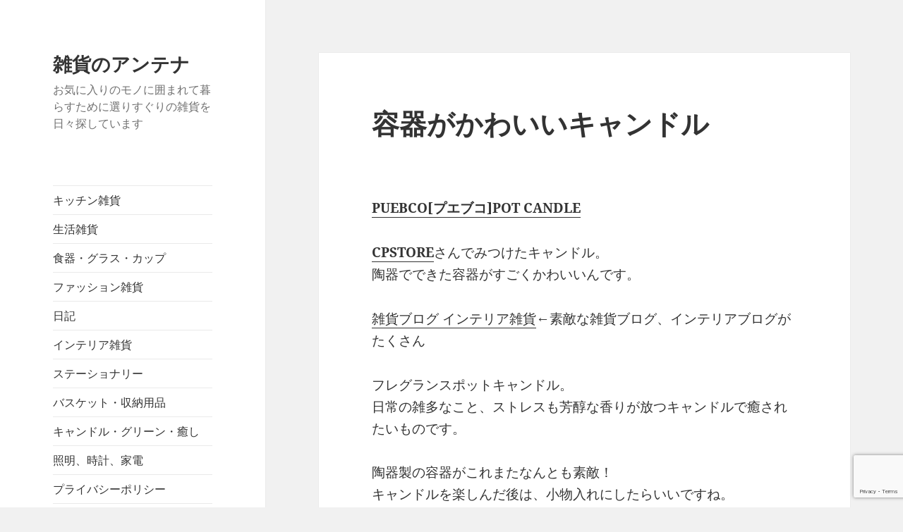

--- FILE ---
content_type: text/html; charset=UTF-8
request_url: https://zakkanet.jp/%E3%82%AD%E3%83%A3%E3%83%B3%E3%83%89%E3%83%AB%E3%83%BB%E3%83%AA%E3%83%A9%E3%83%83%E3%82%AF%E3%82%B9/%E5%AE%B9%E5%99%A8%E3%81%8C%E3%81%8B%E3%82%8F%E3%81%84%E3%81%84%E3%82%AD%E3%83%A3%E3%83%B3%E3%83%89%E3%83%AB.html
body_size: 12028
content:
<!DOCTYPE html>
<html dir="ltr" lang="ja" prefix="og: https://ogp.me/ns#" class="no-js">
<head>
	<meta charset="UTF-8">
	<meta name="viewport" content="width=device-width, initial-scale=1.0">
	<link rel="profile" href="https://gmpg.org/xfn/11">
	<link rel="pingback" href="https://zakkanet.jp/xmlrpc.php">
	<script>
(function(html){html.className = html.className.replace(/\bno-js\b/,'js')})(document.documentElement);
//# sourceURL=twentyfifteen_javascript_detection
</script>
<title>容器がかわいいキャンドル | 雑貨のアンテナ</title>

		<!-- All in One SEO 4.9.3 - aioseo.com -->
	<meta name="description" content="PUEBCO[プエブコ]POT CANDLE CPSTOREさんでみつけたキャンドル。 陶器でできた容器がすご" />
	<meta name="robots" content="max-image-preview:large" />
	<meta name="author" content="ツツヨメ"/>
	<link rel="canonical" href="https://zakkanet.jp/%e3%82%ad%e3%83%a3%e3%83%b3%e3%83%89%e3%83%ab%e3%83%bb%e3%83%aa%e3%83%a9%e3%83%83%e3%82%af%e3%82%b9/%e5%ae%b9%e5%99%a8%e3%81%8c%e3%81%8b%e3%82%8f%e3%81%84%e3%81%84%e3%82%ad%e3%83%a3%e3%83%b3%e3%83%89%e3%83%ab.html" />
	<meta name="generator" content="All in One SEO (AIOSEO) 4.9.3" />
		<meta property="og:locale" content="ja_JP" />
		<meta property="og:site_name" content="雑貨のアンテナ | お気に入りのモノに囲まれて暮らすために選りすぐりの雑貨を日々探しています" />
		<meta property="og:type" content="article" />
		<meta property="og:title" content="容器がかわいいキャンドル | 雑貨のアンテナ" />
		<meta property="og:description" content="PUEBCO[プエブコ]POT CANDLE CPSTOREさんでみつけたキャンドル。 陶器でできた容器がすご" />
		<meta property="og:url" content="https://zakkanet.jp/%e3%82%ad%e3%83%a3%e3%83%b3%e3%83%89%e3%83%ab%e3%83%bb%e3%83%aa%e3%83%a9%e3%83%83%e3%82%af%e3%82%b9/%e5%ae%b9%e5%99%a8%e3%81%8c%e3%81%8b%e3%82%8f%e3%81%84%e3%81%84%e3%82%ad%e3%83%a3%e3%83%b3%e3%83%89%e3%83%ab.html" />
		<meta property="article:published_time" content="2013-05-25T05:04:01+00:00" />
		<meta property="article:modified_time" content="2013-05-30T12:32:13+00:00" />
		<meta name="twitter:card" content="summary" />
		<meta name="twitter:title" content="容器がかわいいキャンドル | 雑貨のアンテナ" />
		<meta name="twitter:description" content="PUEBCO[プエブコ]POT CANDLE CPSTOREさんでみつけたキャンドル。 陶器でできた容器がすご" />
		<script type="application/ld+json" class="aioseo-schema">
			{"@context":"https:\/\/schema.org","@graph":[{"@type":"Article","@id":"https:\/\/zakkanet.jp\/%e3%82%ad%e3%83%a3%e3%83%b3%e3%83%89%e3%83%ab%e3%83%bb%e3%83%aa%e3%83%a9%e3%83%83%e3%82%af%e3%82%b9\/%e5%ae%b9%e5%99%a8%e3%81%8c%e3%81%8b%e3%82%8f%e3%81%84%e3%81%84%e3%82%ad%e3%83%a3%e3%83%b3%e3%83%89%e3%83%ab.html#article","name":"\u5bb9\u5668\u304c\u304b\u308f\u3044\u3044\u30ad\u30e3\u30f3\u30c9\u30eb | \u96d1\u8ca8\u306e\u30a2\u30f3\u30c6\u30ca","headline":"\u5bb9\u5668\u304c\u304b\u308f\u3044\u3044\u30ad\u30e3\u30f3\u30c9\u30eb","author":{"@id":"https:\/\/zakkanet.jp\/author\/tutuyome#author"},"publisher":{"@id":"https:\/\/zakkanet.jp\/#organization"},"image":{"@type":"ImageObject","url":"http:\/\/hbb.afl.rakuten.co.jp\/hgb\/?pc=http%3a%2f%2fthumbnail.image.rakuten.co.jp%2f%400_mall%2fokotico%2fcabinet%2f02085413%2fimg57812948.jpg%3f_ex%3d400x400&amp;m=http%3a%2f%2fthumbnail.image.rakuten.co.jp%2f%400_mall%2fokotico%2fcabinet%2f02085413%2fimg57812948.jpg%3f_ex%3d80x80","@id":"https:\/\/zakkanet.jp\/%e3%82%ad%e3%83%a3%e3%83%b3%e3%83%89%e3%83%ab%e3%83%bb%e3%83%aa%e3%83%a9%e3%83%83%e3%82%af%e3%82%b9\/%e5%ae%b9%e5%99%a8%e3%81%8c%e3%81%8b%e3%82%8f%e3%81%84%e3%81%84%e3%82%ad%e3%83%a3%e3%83%b3%e3%83%89%e3%83%ab.html\/#articleImage"},"datePublished":"2013-05-25T14:04:01+09:00","dateModified":"2013-05-30T21:32:13+09:00","inLanguage":"ja","mainEntityOfPage":{"@id":"https:\/\/zakkanet.jp\/%e3%82%ad%e3%83%a3%e3%83%b3%e3%83%89%e3%83%ab%e3%83%bb%e3%83%aa%e3%83%a9%e3%83%83%e3%82%af%e3%82%b9\/%e5%ae%b9%e5%99%a8%e3%81%8c%e3%81%8b%e3%82%8f%e3%81%84%e3%81%84%e3%82%ad%e3%83%a3%e3%83%b3%e3%83%89%e3%83%ab.html#webpage"},"isPartOf":{"@id":"https:\/\/zakkanet.jp\/%e3%82%ad%e3%83%a3%e3%83%b3%e3%83%89%e3%83%ab%e3%83%bb%e3%83%aa%e3%83%a9%e3%83%83%e3%82%af%e3%82%b9\/%e5%ae%b9%e5%99%a8%e3%81%8c%e3%81%8b%e3%82%8f%e3%81%84%e3%81%84%e3%82%ad%e3%83%a3%e3%83%b3%e3%83%89%e3%83%ab.html#webpage"},"articleSection":"\u30ad\u30e3\u30f3\u30c9\u30eb\u30fb\u30b0\u30ea\u30fc\u30f3\u30fb\u7652\u3057"},{"@type":"BreadcrumbList","@id":"https:\/\/zakkanet.jp\/%e3%82%ad%e3%83%a3%e3%83%b3%e3%83%89%e3%83%ab%e3%83%bb%e3%83%aa%e3%83%a9%e3%83%83%e3%82%af%e3%82%b9\/%e5%ae%b9%e5%99%a8%e3%81%8c%e3%81%8b%e3%82%8f%e3%81%84%e3%81%84%e3%82%ad%e3%83%a3%e3%83%b3%e3%83%89%e3%83%ab.html#breadcrumblist","itemListElement":[{"@type":"ListItem","@id":"https:\/\/zakkanet.jp#listItem","position":1,"name":"\u30db\u30fc\u30e0","item":"https:\/\/zakkanet.jp","nextItem":{"@type":"ListItem","@id":"https:\/\/zakkanet.jp\/category\/%e3%82%ad%e3%83%a3%e3%83%b3%e3%83%89%e3%83%ab%e3%83%bb%e3%83%aa%e3%83%a9%e3%83%83%e3%82%af%e3%82%b9#listItem","name":"\u30ad\u30e3\u30f3\u30c9\u30eb\u30fb\u30b0\u30ea\u30fc\u30f3\u30fb\u7652\u3057"}},{"@type":"ListItem","@id":"https:\/\/zakkanet.jp\/category\/%e3%82%ad%e3%83%a3%e3%83%b3%e3%83%89%e3%83%ab%e3%83%bb%e3%83%aa%e3%83%a9%e3%83%83%e3%82%af%e3%82%b9#listItem","position":2,"name":"\u30ad\u30e3\u30f3\u30c9\u30eb\u30fb\u30b0\u30ea\u30fc\u30f3\u30fb\u7652\u3057","item":"https:\/\/zakkanet.jp\/category\/%e3%82%ad%e3%83%a3%e3%83%b3%e3%83%89%e3%83%ab%e3%83%bb%e3%83%aa%e3%83%a9%e3%83%83%e3%82%af%e3%82%b9","nextItem":{"@type":"ListItem","@id":"https:\/\/zakkanet.jp\/%e3%82%ad%e3%83%a3%e3%83%b3%e3%83%89%e3%83%ab%e3%83%bb%e3%83%aa%e3%83%a9%e3%83%83%e3%82%af%e3%82%b9\/%e5%ae%b9%e5%99%a8%e3%81%8c%e3%81%8b%e3%82%8f%e3%81%84%e3%81%84%e3%82%ad%e3%83%a3%e3%83%b3%e3%83%89%e3%83%ab.html#listItem","name":"\u5bb9\u5668\u304c\u304b\u308f\u3044\u3044\u30ad\u30e3\u30f3\u30c9\u30eb"},"previousItem":{"@type":"ListItem","@id":"https:\/\/zakkanet.jp#listItem","name":"\u30db\u30fc\u30e0"}},{"@type":"ListItem","@id":"https:\/\/zakkanet.jp\/%e3%82%ad%e3%83%a3%e3%83%b3%e3%83%89%e3%83%ab%e3%83%bb%e3%83%aa%e3%83%a9%e3%83%83%e3%82%af%e3%82%b9\/%e5%ae%b9%e5%99%a8%e3%81%8c%e3%81%8b%e3%82%8f%e3%81%84%e3%81%84%e3%82%ad%e3%83%a3%e3%83%b3%e3%83%89%e3%83%ab.html#listItem","position":3,"name":"\u5bb9\u5668\u304c\u304b\u308f\u3044\u3044\u30ad\u30e3\u30f3\u30c9\u30eb","previousItem":{"@type":"ListItem","@id":"https:\/\/zakkanet.jp\/category\/%e3%82%ad%e3%83%a3%e3%83%b3%e3%83%89%e3%83%ab%e3%83%bb%e3%83%aa%e3%83%a9%e3%83%83%e3%82%af%e3%82%b9#listItem","name":"\u30ad\u30e3\u30f3\u30c9\u30eb\u30fb\u30b0\u30ea\u30fc\u30f3\u30fb\u7652\u3057"}}]},{"@type":"Organization","@id":"https:\/\/zakkanet.jp\/#organization","name":"\u96d1\u8ca8\u306e\u30a2\u30f3\u30c6\u30ca","description":"\u304a\u6c17\u306b\u5165\u308a\u306e\u30e2\u30ce\u306b\u56f2\u307e\u308c\u3066\u66ae\u3089\u3059\u305f\u3081\u306b\u9078\u308a\u3059\u3050\u308a\u306e\u96d1\u8ca8\u3092\u65e5\u3005\u63a2\u3057\u3066\u3044\u307e\u3059","url":"https:\/\/zakkanet.jp\/"},{"@type":"Person","@id":"https:\/\/zakkanet.jp\/author\/tutuyome#author","url":"https:\/\/zakkanet.jp\/author\/tutuyome","name":"\u30c4\u30c4\u30e8\u30e1","image":{"@type":"ImageObject","@id":"https:\/\/zakkanet.jp\/%e3%82%ad%e3%83%a3%e3%83%b3%e3%83%89%e3%83%ab%e3%83%bb%e3%83%aa%e3%83%a9%e3%83%83%e3%82%af%e3%82%b9\/%e5%ae%b9%e5%99%a8%e3%81%8c%e3%81%8b%e3%82%8f%e3%81%84%e3%81%84%e3%82%ad%e3%83%a3%e3%83%b3%e3%83%89%e3%83%ab.html#authorImage","url":"https:\/\/secure.gravatar.com\/avatar\/bc2c227d72ffc380346df2e5171ead63ebf0105eb1eaddb0c155fe747db61d3d?s=96&d=mm&r=g","width":96,"height":96,"caption":"\u30c4\u30c4\u30e8\u30e1"}},{"@type":"WebPage","@id":"https:\/\/zakkanet.jp\/%e3%82%ad%e3%83%a3%e3%83%b3%e3%83%89%e3%83%ab%e3%83%bb%e3%83%aa%e3%83%a9%e3%83%83%e3%82%af%e3%82%b9\/%e5%ae%b9%e5%99%a8%e3%81%8c%e3%81%8b%e3%82%8f%e3%81%84%e3%81%84%e3%82%ad%e3%83%a3%e3%83%b3%e3%83%89%e3%83%ab.html#webpage","url":"https:\/\/zakkanet.jp\/%e3%82%ad%e3%83%a3%e3%83%b3%e3%83%89%e3%83%ab%e3%83%bb%e3%83%aa%e3%83%a9%e3%83%83%e3%82%af%e3%82%b9\/%e5%ae%b9%e5%99%a8%e3%81%8c%e3%81%8b%e3%82%8f%e3%81%84%e3%81%84%e3%82%ad%e3%83%a3%e3%83%b3%e3%83%89%e3%83%ab.html","name":"\u5bb9\u5668\u304c\u304b\u308f\u3044\u3044\u30ad\u30e3\u30f3\u30c9\u30eb | \u96d1\u8ca8\u306e\u30a2\u30f3\u30c6\u30ca","description":"PUEBCO[\u30d7\u30a8\u30d6\u30b3]POT CANDLE CPSTORE\u3055\u3093\u3067\u307f\u3064\u3051\u305f\u30ad\u30e3\u30f3\u30c9\u30eb\u3002 \u9676\u5668\u3067\u3067\u304d\u305f\u5bb9\u5668\u304c\u3059\u3054","inLanguage":"ja","isPartOf":{"@id":"https:\/\/zakkanet.jp\/#website"},"breadcrumb":{"@id":"https:\/\/zakkanet.jp\/%e3%82%ad%e3%83%a3%e3%83%b3%e3%83%89%e3%83%ab%e3%83%bb%e3%83%aa%e3%83%a9%e3%83%83%e3%82%af%e3%82%b9\/%e5%ae%b9%e5%99%a8%e3%81%8c%e3%81%8b%e3%82%8f%e3%81%84%e3%81%84%e3%82%ad%e3%83%a3%e3%83%b3%e3%83%89%e3%83%ab.html#breadcrumblist"},"author":{"@id":"https:\/\/zakkanet.jp\/author\/tutuyome#author"},"creator":{"@id":"https:\/\/zakkanet.jp\/author\/tutuyome#author"},"datePublished":"2013-05-25T14:04:01+09:00","dateModified":"2013-05-30T21:32:13+09:00"},{"@type":"WebSite","@id":"https:\/\/zakkanet.jp\/#website","url":"https:\/\/zakkanet.jp\/","name":"\u96d1\u8ca8\u306e\u30a2\u30f3\u30c6\u30ca","description":"\u304a\u6c17\u306b\u5165\u308a\u306e\u30e2\u30ce\u306b\u56f2\u307e\u308c\u3066\u66ae\u3089\u3059\u305f\u3081\u306b\u9078\u308a\u3059\u3050\u308a\u306e\u96d1\u8ca8\u3092\u65e5\u3005\u63a2\u3057\u3066\u3044\u307e\u3059","inLanguage":"ja","publisher":{"@id":"https:\/\/zakkanet.jp\/#organization"}}]}
		</script>
		<!-- All in One SEO -->

<link rel="alternate" type="application/rss+xml" title="雑貨のアンテナ &raquo; フィード" href="https://zakkanet.jp/feed" />
<link rel="alternate" title="oEmbed (JSON)" type="application/json+oembed" href="https://zakkanet.jp/wp-json/oembed/1.0/embed?url=https%3A%2F%2Fzakkanet.jp%2F%25e3%2582%25ad%25e3%2583%25a3%25e3%2583%25b3%25e3%2583%2589%25e3%2583%25ab%25e3%2583%25bb%25e3%2583%25aa%25e3%2583%25a9%25e3%2583%2583%25e3%2582%25af%25e3%2582%25b9%2F%25e5%25ae%25b9%25e5%2599%25a8%25e3%2581%258c%25e3%2581%258b%25e3%2582%258f%25e3%2581%2584%25e3%2581%2584%25e3%2582%25ad%25e3%2583%25a3%25e3%2583%25b3%25e3%2583%2589%25e3%2583%25ab.html" />
<link rel="alternate" title="oEmbed (XML)" type="text/xml+oembed" href="https://zakkanet.jp/wp-json/oembed/1.0/embed?url=https%3A%2F%2Fzakkanet.jp%2F%25e3%2582%25ad%25e3%2583%25a3%25e3%2583%25b3%25e3%2583%2589%25e3%2583%25ab%25e3%2583%25bb%25e3%2583%25aa%25e3%2583%25a9%25e3%2583%2583%25e3%2582%25af%25e3%2582%25b9%2F%25e5%25ae%25b9%25e5%2599%25a8%25e3%2581%258c%25e3%2581%258b%25e3%2582%258f%25e3%2581%2584%25e3%2581%2584%25e3%2582%25ad%25e3%2583%25a3%25e3%2583%25b3%25e3%2583%2589%25e3%2583%25ab.html&#038;format=xml" />
<style id='wp-img-auto-sizes-contain-inline-css'>
img:is([sizes=auto i],[sizes^="auto," i]){contain-intrinsic-size:3000px 1500px}
/*# sourceURL=wp-img-auto-sizes-contain-inline-css */
</style>
<style id='wp-emoji-styles-inline-css'>

	img.wp-smiley, img.emoji {
		display: inline !important;
		border: none !important;
		box-shadow: none !important;
		height: 1em !important;
		width: 1em !important;
		margin: 0 0.07em !important;
		vertical-align: -0.1em !important;
		background: none !important;
		padding: 0 !important;
	}
/*# sourceURL=wp-emoji-styles-inline-css */
</style>
<style id='wp-block-library-inline-css'>
:root{--wp-block-synced-color:#7a00df;--wp-block-synced-color--rgb:122,0,223;--wp-bound-block-color:var(--wp-block-synced-color);--wp-editor-canvas-background:#ddd;--wp-admin-theme-color:#007cba;--wp-admin-theme-color--rgb:0,124,186;--wp-admin-theme-color-darker-10:#006ba1;--wp-admin-theme-color-darker-10--rgb:0,107,160.5;--wp-admin-theme-color-darker-20:#005a87;--wp-admin-theme-color-darker-20--rgb:0,90,135;--wp-admin-border-width-focus:2px}@media (min-resolution:192dpi){:root{--wp-admin-border-width-focus:1.5px}}.wp-element-button{cursor:pointer}:root .has-very-light-gray-background-color{background-color:#eee}:root .has-very-dark-gray-background-color{background-color:#313131}:root .has-very-light-gray-color{color:#eee}:root .has-very-dark-gray-color{color:#313131}:root .has-vivid-green-cyan-to-vivid-cyan-blue-gradient-background{background:linear-gradient(135deg,#00d084,#0693e3)}:root .has-purple-crush-gradient-background{background:linear-gradient(135deg,#34e2e4,#4721fb 50%,#ab1dfe)}:root .has-hazy-dawn-gradient-background{background:linear-gradient(135deg,#faaca8,#dad0ec)}:root .has-subdued-olive-gradient-background{background:linear-gradient(135deg,#fafae1,#67a671)}:root .has-atomic-cream-gradient-background{background:linear-gradient(135deg,#fdd79a,#004a59)}:root .has-nightshade-gradient-background{background:linear-gradient(135deg,#330968,#31cdcf)}:root .has-midnight-gradient-background{background:linear-gradient(135deg,#020381,#2874fc)}:root{--wp--preset--font-size--normal:16px;--wp--preset--font-size--huge:42px}.has-regular-font-size{font-size:1em}.has-larger-font-size{font-size:2.625em}.has-normal-font-size{font-size:var(--wp--preset--font-size--normal)}.has-huge-font-size{font-size:var(--wp--preset--font-size--huge)}.has-text-align-center{text-align:center}.has-text-align-left{text-align:left}.has-text-align-right{text-align:right}.has-fit-text{white-space:nowrap!important}#end-resizable-editor-section{display:none}.aligncenter{clear:both}.items-justified-left{justify-content:flex-start}.items-justified-center{justify-content:center}.items-justified-right{justify-content:flex-end}.items-justified-space-between{justify-content:space-between}.screen-reader-text{border:0;clip-path:inset(50%);height:1px;margin:-1px;overflow:hidden;padding:0;position:absolute;width:1px;word-wrap:normal!important}.screen-reader-text:focus{background-color:#ddd;clip-path:none;color:#444;display:block;font-size:1em;height:auto;left:5px;line-height:normal;padding:15px 23px 14px;text-decoration:none;top:5px;width:auto;z-index:100000}html :where(.has-border-color){border-style:solid}html :where([style*=border-top-color]){border-top-style:solid}html :where([style*=border-right-color]){border-right-style:solid}html :where([style*=border-bottom-color]){border-bottom-style:solid}html :where([style*=border-left-color]){border-left-style:solid}html :where([style*=border-width]){border-style:solid}html :where([style*=border-top-width]){border-top-style:solid}html :where([style*=border-right-width]){border-right-style:solid}html :where([style*=border-bottom-width]){border-bottom-style:solid}html :where([style*=border-left-width]){border-left-style:solid}html :where(img[class*=wp-image-]){height:auto;max-width:100%}:where(figure){margin:0 0 1em}html :where(.is-position-sticky){--wp-admin--admin-bar--position-offset:var(--wp-admin--admin-bar--height,0px)}@media screen and (max-width:600px){html :where(.is-position-sticky){--wp-admin--admin-bar--position-offset:0px}}

/*# sourceURL=wp-block-library-inline-css */
</style><style id='global-styles-inline-css'>
:root{--wp--preset--aspect-ratio--square: 1;--wp--preset--aspect-ratio--4-3: 4/3;--wp--preset--aspect-ratio--3-4: 3/4;--wp--preset--aspect-ratio--3-2: 3/2;--wp--preset--aspect-ratio--2-3: 2/3;--wp--preset--aspect-ratio--16-9: 16/9;--wp--preset--aspect-ratio--9-16: 9/16;--wp--preset--color--black: #000000;--wp--preset--color--cyan-bluish-gray: #abb8c3;--wp--preset--color--white: #fff;--wp--preset--color--pale-pink: #f78da7;--wp--preset--color--vivid-red: #cf2e2e;--wp--preset--color--luminous-vivid-orange: #ff6900;--wp--preset--color--luminous-vivid-amber: #fcb900;--wp--preset--color--light-green-cyan: #7bdcb5;--wp--preset--color--vivid-green-cyan: #00d084;--wp--preset--color--pale-cyan-blue: #8ed1fc;--wp--preset--color--vivid-cyan-blue: #0693e3;--wp--preset--color--vivid-purple: #9b51e0;--wp--preset--color--dark-gray: #111;--wp--preset--color--light-gray: #f1f1f1;--wp--preset--color--yellow: #f4ca16;--wp--preset--color--dark-brown: #352712;--wp--preset--color--medium-pink: #e53b51;--wp--preset--color--light-pink: #ffe5d1;--wp--preset--color--dark-purple: #2e2256;--wp--preset--color--purple: #674970;--wp--preset--color--blue-gray: #22313f;--wp--preset--color--bright-blue: #55c3dc;--wp--preset--color--light-blue: #e9f2f9;--wp--preset--gradient--vivid-cyan-blue-to-vivid-purple: linear-gradient(135deg,rgb(6,147,227) 0%,rgb(155,81,224) 100%);--wp--preset--gradient--light-green-cyan-to-vivid-green-cyan: linear-gradient(135deg,rgb(122,220,180) 0%,rgb(0,208,130) 100%);--wp--preset--gradient--luminous-vivid-amber-to-luminous-vivid-orange: linear-gradient(135deg,rgb(252,185,0) 0%,rgb(255,105,0) 100%);--wp--preset--gradient--luminous-vivid-orange-to-vivid-red: linear-gradient(135deg,rgb(255,105,0) 0%,rgb(207,46,46) 100%);--wp--preset--gradient--very-light-gray-to-cyan-bluish-gray: linear-gradient(135deg,rgb(238,238,238) 0%,rgb(169,184,195) 100%);--wp--preset--gradient--cool-to-warm-spectrum: linear-gradient(135deg,rgb(74,234,220) 0%,rgb(151,120,209) 20%,rgb(207,42,186) 40%,rgb(238,44,130) 60%,rgb(251,105,98) 80%,rgb(254,248,76) 100%);--wp--preset--gradient--blush-light-purple: linear-gradient(135deg,rgb(255,206,236) 0%,rgb(152,150,240) 100%);--wp--preset--gradient--blush-bordeaux: linear-gradient(135deg,rgb(254,205,165) 0%,rgb(254,45,45) 50%,rgb(107,0,62) 100%);--wp--preset--gradient--luminous-dusk: linear-gradient(135deg,rgb(255,203,112) 0%,rgb(199,81,192) 50%,rgb(65,88,208) 100%);--wp--preset--gradient--pale-ocean: linear-gradient(135deg,rgb(255,245,203) 0%,rgb(182,227,212) 50%,rgb(51,167,181) 100%);--wp--preset--gradient--electric-grass: linear-gradient(135deg,rgb(202,248,128) 0%,rgb(113,206,126) 100%);--wp--preset--gradient--midnight: linear-gradient(135deg,rgb(2,3,129) 0%,rgb(40,116,252) 100%);--wp--preset--gradient--dark-gray-gradient-gradient: linear-gradient(90deg, rgba(17,17,17,1) 0%, rgba(42,42,42,1) 100%);--wp--preset--gradient--light-gray-gradient: linear-gradient(90deg, rgba(241,241,241,1) 0%, rgba(215,215,215,1) 100%);--wp--preset--gradient--white-gradient: linear-gradient(90deg, rgba(255,255,255,1) 0%, rgba(230,230,230,1) 100%);--wp--preset--gradient--yellow-gradient: linear-gradient(90deg, rgba(244,202,22,1) 0%, rgba(205,168,10,1) 100%);--wp--preset--gradient--dark-brown-gradient: linear-gradient(90deg, rgba(53,39,18,1) 0%, rgba(91,67,31,1) 100%);--wp--preset--gradient--medium-pink-gradient: linear-gradient(90deg, rgba(229,59,81,1) 0%, rgba(209,28,51,1) 100%);--wp--preset--gradient--light-pink-gradient: linear-gradient(90deg, rgba(255,229,209,1) 0%, rgba(255,200,158,1) 100%);--wp--preset--gradient--dark-purple-gradient: linear-gradient(90deg, rgba(46,34,86,1) 0%, rgba(66,48,123,1) 100%);--wp--preset--gradient--purple-gradient: linear-gradient(90deg, rgba(103,73,112,1) 0%, rgba(131,93,143,1) 100%);--wp--preset--gradient--blue-gray-gradient: linear-gradient(90deg, rgba(34,49,63,1) 0%, rgba(52,75,96,1) 100%);--wp--preset--gradient--bright-blue-gradient: linear-gradient(90deg, rgba(85,195,220,1) 0%, rgba(43,180,211,1) 100%);--wp--preset--gradient--light-blue-gradient: linear-gradient(90deg, rgba(233,242,249,1) 0%, rgba(193,218,238,1) 100%);--wp--preset--font-size--small: 13px;--wp--preset--font-size--medium: 20px;--wp--preset--font-size--large: 36px;--wp--preset--font-size--x-large: 42px;--wp--preset--spacing--20: 0.44rem;--wp--preset--spacing--30: 0.67rem;--wp--preset--spacing--40: 1rem;--wp--preset--spacing--50: 1.5rem;--wp--preset--spacing--60: 2.25rem;--wp--preset--spacing--70: 3.38rem;--wp--preset--spacing--80: 5.06rem;--wp--preset--shadow--natural: 6px 6px 9px rgba(0, 0, 0, 0.2);--wp--preset--shadow--deep: 12px 12px 50px rgba(0, 0, 0, 0.4);--wp--preset--shadow--sharp: 6px 6px 0px rgba(0, 0, 0, 0.2);--wp--preset--shadow--outlined: 6px 6px 0px -3px rgb(255, 255, 255), 6px 6px rgb(0, 0, 0);--wp--preset--shadow--crisp: 6px 6px 0px rgb(0, 0, 0);}:where(.is-layout-flex){gap: 0.5em;}:where(.is-layout-grid){gap: 0.5em;}body .is-layout-flex{display: flex;}.is-layout-flex{flex-wrap: wrap;align-items: center;}.is-layout-flex > :is(*, div){margin: 0;}body .is-layout-grid{display: grid;}.is-layout-grid > :is(*, div){margin: 0;}:where(.wp-block-columns.is-layout-flex){gap: 2em;}:where(.wp-block-columns.is-layout-grid){gap: 2em;}:where(.wp-block-post-template.is-layout-flex){gap: 1.25em;}:where(.wp-block-post-template.is-layout-grid){gap: 1.25em;}.has-black-color{color: var(--wp--preset--color--black) !important;}.has-cyan-bluish-gray-color{color: var(--wp--preset--color--cyan-bluish-gray) !important;}.has-white-color{color: var(--wp--preset--color--white) !important;}.has-pale-pink-color{color: var(--wp--preset--color--pale-pink) !important;}.has-vivid-red-color{color: var(--wp--preset--color--vivid-red) !important;}.has-luminous-vivid-orange-color{color: var(--wp--preset--color--luminous-vivid-orange) !important;}.has-luminous-vivid-amber-color{color: var(--wp--preset--color--luminous-vivid-amber) !important;}.has-light-green-cyan-color{color: var(--wp--preset--color--light-green-cyan) !important;}.has-vivid-green-cyan-color{color: var(--wp--preset--color--vivid-green-cyan) !important;}.has-pale-cyan-blue-color{color: var(--wp--preset--color--pale-cyan-blue) !important;}.has-vivid-cyan-blue-color{color: var(--wp--preset--color--vivid-cyan-blue) !important;}.has-vivid-purple-color{color: var(--wp--preset--color--vivid-purple) !important;}.has-black-background-color{background-color: var(--wp--preset--color--black) !important;}.has-cyan-bluish-gray-background-color{background-color: var(--wp--preset--color--cyan-bluish-gray) !important;}.has-white-background-color{background-color: var(--wp--preset--color--white) !important;}.has-pale-pink-background-color{background-color: var(--wp--preset--color--pale-pink) !important;}.has-vivid-red-background-color{background-color: var(--wp--preset--color--vivid-red) !important;}.has-luminous-vivid-orange-background-color{background-color: var(--wp--preset--color--luminous-vivid-orange) !important;}.has-luminous-vivid-amber-background-color{background-color: var(--wp--preset--color--luminous-vivid-amber) !important;}.has-light-green-cyan-background-color{background-color: var(--wp--preset--color--light-green-cyan) !important;}.has-vivid-green-cyan-background-color{background-color: var(--wp--preset--color--vivid-green-cyan) !important;}.has-pale-cyan-blue-background-color{background-color: var(--wp--preset--color--pale-cyan-blue) !important;}.has-vivid-cyan-blue-background-color{background-color: var(--wp--preset--color--vivid-cyan-blue) !important;}.has-vivid-purple-background-color{background-color: var(--wp--preset--color--vivid-purple) !important;}.has-black-border-color{border-color: var(--wp--preset--color--black) !important;}.has-cyan-bluish-gray-border-color{border-color: var(--wp--preset--color--cyan-bluish-gray) !important;}.has-white-border-color{border-color: var(--wp--preset--color--white) !important;}.has-pale-pink-border-color{border-color: var(--wp--preset--color--pale-pink) !important;}.has-vivid-red-border-color{border-color: var(--wp--preset--color--vivid-red) !important;}.has-luminous-vivid-orange-border-color{border-color: var(--wp--preset--color--luminous-vivid-orange) !important;}.has-luminous-vivid-amber-border-color{border-color: var(--wp--preset--color--luminous-vivid-amber) !important;}.has-light-green-cyan-border-color{border-color: var(--wp--preset--color--light-green-cyan) !important;}.has-vivid-green-cyan-border-color{border-color: var(--wp--preset--color--vivid-green-cyan) !important;}.has-pale-cyan-blue-border-color{border-color: var(--wp--preset--color--pale-cyan-blue) !important;}.has-vivid-cyan-blue-border-color{border-color: var(--wp--preset--color--vivid-cyan-blue) !important;}.has-vivid-purple-border-color{border-color: var(--wp--preset--color--vivid-purple) !important;}.has-vivid-cyan-blue-to-vivid-purple-gradient-background{background: var(--wp--preset--gradient--vivid-cyan-blue-to-vivid-purple) !important;}.has-light-green-cyan-to-vivid-green-cyan-gradient-background{background: var(--wp--preset--gradient--light-green-cyan-to-vivid-green-cyan) !important;}.has-luminous-vivid-amber-to-luminous-vivid-orange-gradient-background{background: var(--wp--preset--gradient--luminous-vivid-amber-to-luminous-vivid-orange) !important;}.has-luminous-vivid-orange-to-vivid-red-gradient-background{background: var(--wp--preset--gradient--luminous-vivid-orange-to-vivid-red) !important;}.has-very-light-gray-to-cyan-bluish-gray-gradient-background{background: var(--wp--preset--gradient--very-light-gray-to-cyan-bluish-gray) !important;}.has-cool-to-warm-spectrum-gradient-background{background: var(--wp--preset--gradient--cool-to-warm-spectrum) !important;}.has-blush-light-purple-gradient-background{background: var(--wp--preset--gradient--blush-light-purple) !important;}.has-blush-bordeaux-gradient-background{background: var(--wp--preset--gradient--blush-bordeaux) !important;}.has-luminous-dusk-gradient-background{background: var(--wp--preset--gradient--luminous-dusk) !important;}.has-pale-ocean-gradient-background{background: var(--wp--preset--gradient--pale-ocean) !important;}.has-electric-grass-gradient-background{background: var(--wp--preset--gradient--electric-grass) !important;}.has-midnight-gradient-background{background: var(--wp--preset--gradient--midnight) !important;}.has-small-font-size{font-size: var(--wp--preset--font-size--small) !important;}.has-medium-font-size{font-size: var(--wp--preset--font-size--medium) !important;}.has-large-font-size{font-size: var(--wp--preset--font-size--large) !important;}.has-x-large-font-size{font-size: var(--wp--preset--font-size--x-large) !important;}
/*# sourceURL=global-styles-inline-css */
</style>

<style id='classic-theme-styles-inline-css'>
/*! This file is auto-generated */
.wp-block-button__link{color:#fff;background-color:#32373c;border-radius:9999px;box-shadow:none;text-decoration:none;padding:calc(.667em + 2px) calc(1.333em + 2px);font-size:1.125em}.wp-block-file__button{background:#32373c;color:#fff;text-decoration:none}
/*# sourceURL=/wp-includes/css/classic-themes.min.css */
</style>
<link rel='stylesheet' id='contact-form-7-css' href='https://zakkanet.jp/wp-content/plugins/contact-form-7/includes/css/styles.css?ver=6.1.4' media='all' />
<link rel='stylesheet' id='twentyfifteen-fonts-css' href='https://zakkanet.jp/wp-content/themes/twentyfifteen/assets/fonts/noto-sans-plus-noto-serif-plus-inconsolata.css?ver=20230328' media='all' />
<link rel='stylesheet' id='genericons-css' href='https://zakkanet.jp/wp-content/themes/twentyfifteen/genericons/genericons.css?ver=20251101' media='all' />
<link rel='stylesheet' id='twentyfifteen-style-css' href='https://zakkanet.jp/wp-content/themes/twentyfifteen-child/style.css?ver=20251202' media='all' />
<link rel='stylesheet' id='twentyfifteen-block-style-css' href='https://zakkanet.jp/wp-content/themes/twentyfifteen/css/blocks.css?ver=20240715' media='all' />
<link rel='stylesheet' id='wp-pagenavi-css' href='https://zakkanet.jp/wp-content/plugins/wp-pagenavi/pagenavi-css.css?ver=2.70' media='all' />
<script src="https://zakkanet.jp/wp-includes/js/jquery/jquery.min.js?ver=3.7.1" id="jquery-core-js"></script>
<script src="https://zakkanet.jp/wp-includes/js/jquery/jquery-migrate.min.js?ver=3.4.1" id="jquery-migrate-js"></script>
<script id="twentyfifteen-script-js-extra">
var screenReaderText = {"expand":"\u003Cspan class=\"screen-reader-text\"\u003E\u30b5\u30d6\u30e1\u30cb\u30e5\u30fc\u3092\u5c55\u958b\u003C/span\u003E","collapse":"\u003Cspan class=\"screen-reader-text\"\u003E\u30b5\u30d6\u30e1\u30cb\u30e5\u30fc\u3092\u9589\u3058\u308b\u003C/span\u003E"};
//# sourceURL=twentyfifteen-script-js-extra
</script>
<script src="https://zakkanet.jp/wp-content/themes/twentyfifteen/js/functions.js?ver=20250729" id="twentyfifteen-script-js" defer data-wp-strategy="defer"></script>
<link rel="https://api.w.org/" href="https://zakkanet.jp/wp-json/" /><link rel="alternate" title="JSON" type="application/json" href="https://zakkanet.jp/wp-json/wp/v2/posts/6265" /><link rel="EditURI" type="application/rsd+xml" title="RSD" href="https://zakkanet.jp/xmlrpc.php?rsd" />
<script async src="https://pagead2.googlesyndication.com/pagead/js/adsbygoogle.js?client=ca-pub-3501893862618743"
     crossorigin="anonymous"></script>

<!-- Global site tag (gtag.js) - Google Analytics -->
<script async src="https://www.googletagmanager.com/gtag/js?id=UA-2896828-19"></script>
<script>
  window.dataLayer = window.dataLayer || [];
  function gtag(){dataLayer.push(arguments);}
  gtag('js', new Date());

  gtag('config', 'UA-2896828-19');
</script></head>

<body data-rsssl=1 class="wp-singular post-template-default single single-post postid-6265 single-format-standard wp-embed-responsive wp-theme-twentyfifteen wp-child-theme-twentyfifteen-child">
<div id="page" class="hfeed site">
	<a class="skip-link screen-reader-text" href="#content">
		コンテンツへスキップ	</a>

	<div id="sidebar" class="sidebar">
		<header id="masthead" class="site-header">
			<div class="site-branding">
									<p class="site-title"><a href="https://zakkanet.jp/" rel="home" >雑貨のアンテナ</a></p>
										<p class="site-description">お気に入りのモノに囲まれて暮らすために選りすぐりの雑貨を日々探しています</p>
				
				<button class="secondary-toggle">﻿メニューとウィジェット</button>
			</div><!-- .site-branding -->
		</header><!-- .site-header -->

			<div id="secondary" class="secondary">

					<nav id="site-navigation" class="main-navigation">
				<div class="menu-%e3%83%a1%e3%83%8b%e3%83%a5%e3%83%bc-container"><ul id="menu-%e3%83%a1%e3%83%8b%e3%83%a5%e3%83%bc" class="nav-menu"><li id="menu-item-8362" class="menu-item menu-item-type-taxonomy menu-item-object-category menu-item-8362"><a href="https://zakkanet.jp/category/kitchen">キッチン雑貨</a></li>
<li id="menu-item-8363" class="menu-item menu-item-type-taxonomy menu-item-object-category menu-item-8363"><a href="https://zakkanet.jp/category/goods">生活雑貨</a></li>
<li id="menu-item-8364" class="menu-item menu-item-type-taxonomy menu-item-object-category menu-item-8364"><a href="https://zakkanet.jp/category/%e9%a3%9f%e5%99%a8%e3%83%bb%e3%82%b0%e3%83%a9%e3%82%b9%e3%83%bb%e3%82%ab%e3%83%83%e3%83%97">食器・グラス・カップ</a></li>
<li id="menu-item-8365" class="menu-item menu-item-type-taxonomy menu-item-object-category menu-item-8365"><a href="https://zakkanet.jp/category/%e3%83%90%e3%83%83%e3%82%b0%e3%83%bb%e9%9d%b4%e3%83%bb%e3%82%a2%e3%82%af%e3%82%bb%e3%82%b5%e3%83%aa%e3%83%bc">ファッション雑貨</a></li>
<li id="menu-item-8366" class="menu-item menu-item-type-taxonomy menu-item-object-category menu-item-8366"><a href="https://zakkanet.jp/category/%e6%97%a5%e8%a8%98">日記</a></li>
<li id="menu-item-8367" class="menu-item menu-item-type-taxonomy menu-item-object-category menu-item-8367"><a href="https://zakkanet.jp/category/interior">インテリア雑貨</a></li>
<li id="menu-item-8368" class="menu-item menu-item-type-taxonomy menu-item-object-category menu-item-8368"><a href="https://zakkanet.jp/category/stationery">ステーショナリー</a></li>
<li id="menu-item-8369" class="menu-item menu-item-type-taxonomy menu-item-object-category menu-item-8369"><a href="https://zakkanet.jp/category/cabinet">バスケット・収納用品</a></li>
<li id="menu-item-8370" class="menu-item menu-item-type-taxonomy menu-item-object-category current-post-ancestor current-menu-parent current-post-parent menu-item-8370"><a href="https://zakkanet.jp/category/%e3%82%ad%e3%83%a3%e3%83%b3%e3%83%89%e3%83%ab%e3%83%bb%e3%83%aa%e3%83%a9%e3%83%83%e3%82%af%e3%82%b9">キャンドル・グリーン・癒し</a></li>
<li id="menu-item-8371" class="menu-item menu-item-type-taxonomy menu-item-object-category menu-item-8371"><a href="https://zakkanet.jp/category/%e5%ae%b6%e9%9b%bb">照明、時計、家電</a></li>
<li id="menu-item-8352" class="menu-item menu-item-type-post_type menu-item-object-page menu-item-8352"><a href="https://zakkanet.jp/privacypolicy">プライバシーポリシー</a></li>
<li id="menu-item-8356" class="menu-item menu-item-type-post_type menu-item-object-page menu-item-8356"><a href="https://zakkanet.jp/contact">お問合せ</a></li>
</ul></div>			</nav><!-- .main-navigation -->
		
		
		
	</div><!-- .secondary -->

	</div><!-- .sidebar -->

	<div id="content" class="site-content">

	<div id="primary" class="content-area">
		<main id="main" class="site-main">

		
<article id="post-6265" class="post-6265 post type-post status-publish format-standard hentry category-14">
	
	<header class="entry-header">
		<h1 class="entry-title">容器がかわいいキャンドル</h1>	</header><!-- .entry-header -->

	<div class="entry-content">
		<p><a href="http://hb.afl.rakuten.co.jp/hgc/0bdf6b87.f92dc390.0bdf6b88.4c9f18aa/?pc=http%3a%2f%2fitem.rakuten.co.jp%2fokotico%2f111009_int271%2f%3fscid%3daf_link_img&amp;m=http%3a%2f%2fm.rakuten.co.jp%2fokotico%2fi%2f10011653%2f" target="_blank"><img decoding="async" src="https://hbb.afl.rakuten.co.jp/hgb/?pc=http%3a%2f%2fthumbnail.image.rakuten.co.jp%2f%400_mall%2fokotico%2fcabinet%2f02085413%2fimg57812948.jpg%3f_ex%3d400x400&amp;m=http%3a%2f%2fthumbnail.image.rakuten.co.jp%2f%400_mall%2fokotico%2fcabinet%2f02085413%2fimg57812948.jpg%3f_ex%3d80x80" border="0" /></a></p>
<p><strong><a href="http://hb.afl.rakuten.co.jp/hgc/0bdf6b87.f92dc390.0bdf6b88.4c9f18aa/?pc=http%3a%2f%2fitem.rakuten.co.jp%2fokotico%2f111009_int271%2f%3fscid%3daf_link_txt&amp;m=http%3a%2f%2fm.rakuten.co.jp%2fokotico%2fi%2f10011653%2f" target="_blank">PUEBCO[プエブコ]POT CANDLE</a></strong></p>
<p><strong><a href="http://hb.afl.rakuten.co.jp/hsc/0bdf6de4.dff80bde.0bdf6de5.9e116cc3/" target="_blank">CPSTORE</a></strong>さんでみつけたキャンドル。<br />
陶器でできた容器がすごくかわいいんです。</p>
<p><a href="http://goods.blogmura.com/goods_interior/">雑貨ブログ インテリア雑貨</a>←素敵な雑貨ブログ、インテリアブログがたくさん</p>
<p><span id="more-6265"></span></p>
<p>フレグランスポットキャンドル。<br />
日常の雑多なこと、ストレスも芳醇な香りが放つキャンドルで癒されたいものです。</p>
<p>陶器製の容器がこれまたなんとも素敵！<br />
キャンドルを楽しんだ後は、小物入れにしたらいいですね。</p>
<p><a href="https://zakkanet.jp/wp-content/uploads/2013/05/img57812944.jpg"><img fetchpriority="high" decoding="async" src="https://zakkanet.jp/wp-content/uploads/2013/05/img57812944.jpg" alt="img57812944" width="400" height="265" class="alignnone size-full wp-image-6267" srcset="https://zakkanet.jp/wp-content/uploads/2013/05/img57812944.jpg 400w, https://zakkanet.jp/wp-content/uploads/2013/05/img57812944-300x198.jpg 300w" sizes="(max-width: 400px) 100vw, 400px" /></a></p>
<p>&nbsp;</p>
<p>数種類もたくさんありますよ。<br />
White Tea(ホワイトティー)　…　スッキリとした爽やかな高級感ある大人な香り<br />
Green Tea(グリーンティー)　…　爽やかなグリーンティーの香り<br />
Cranberry(クランベリー)　…　ジューシーな中にもスッキリとした甘い香り<br />
Harmony(ハーモニー)　…　柑橘系の香りの中にほんのり甘い香り<br />
Fresh Cotton(フレッシュコットン)　…　お風呂上りのような爽やかな香り<br />
ROSE(ローズ)　…　上品で女性らしい甘いローズの香り</p>
<p>&nbsp;</p>
<p>雑貨ブログ、インテリアブログのランキングに参加しています。<br />
<span style="color: #ffffff;"> </span><br />
<a href="http://goods.blogmura.com/goods_interior/"><img decoding="async" src="https://goods.blogmura.com/goods_interior/img/goods_interior88_31_3.gif" border="0" alt="にほんブログ村 雑貨ブログ インテリア雑貨へ" width="88" height="31" /></a><br />
<span style="color: #ffffff;"> </span><br />
クリックして頂けると、すご～く嬉しいです。よろしくお願いします。<br />
<span style="color: #ffffff;"> </span></p>
	</div><!-- .entry-content -->

	
	<footer class="entry-footer">
		<span class="posted-on"><span class="screen-reader-text">投稿日: </span><a href="https://zakkanet.jp/%e3%82%ad%e3%83%a3%e3%83%b3%e3%83%89%e3%83%ab%e3%83%bb%e3%83%aa%e3%83%a9%e3%83%83%e3%82%af%e3%82%b9/%e5%ae%b9%e5%99%a8%e3%81%8c%e3%81%8b%e3%82%8f%e3%81%84%e3%81%84%e3%82%ad%e3%83%a3%e3%83%b3%e3%83%89%e3%83%ab.html" rel="bookmark"><time class="entry-date published" datetime=""></time><time class="updated" datetime="2013-05-30T21:32:13+09:00">2013 年 5 月 30 日</time></a></span><span class="byline"><span class="screen-reader-text">作成者 </span><span class="author vcard"><a class="url fn n" href="https://zakkanet.jp/author/tutuyome">ツツヨメ</a></span></span><span class="cat-links"><span class="screen-reader-text">カテゴリー </span><a href="https://zakkanet.jp/category/%e3%82%ad%e3%83%a3%e3%83%b3%e3%83%89%e3%83%ab%e3%83%bb%e3%83%aa%e3%83%a9%e3%83%83%e3%82%af%e3%82%b9" rel="category tag">キャンドル・グリーン・癒し</a></span>			</footer><!-- .entry-footer -->

</article><!-- #post-6265 -->

	<nav class="navigation post-navigation" aria-label="投稿">
		<h2 class="screen-reader-text">投稿ナビゲーション</h2>
		<div class="nav-links"><div class="nav-previous"><a href="https://zakkanet.jp/%e3%83%90%e3%83%83%e3%82%b0%e3%83%bb%e9%9d%b4%e3%83%bb%e3%82%a2%e3%82%af%e3%82%bb%e3%82%b5%e3%83%aa%e3%83%bc/%e3%82%b9%e3%82%bf%e3%82%a4%e3%83%ab%e7%be%8e%e4%ba%ba%e3%81%ab%e8%a6%8b%e3%81%88%e3%82%8b%e3%82%ac%e3%82%a6%e3%83%81%e3%83%a7%e3%83%91%e3%83%b3%e3%83%84.html" rel="prev"><span class="meta-nav" aria-hidden="true">前</span> <span class="screen-reader-text">前の投稿:</span> <span class="post-title">スタイル美人に見えるガウチョパンツ</span></a></div><div class="nav-next"><a href="https://zakkanet.jp/kitchen/%e5%91%b3%e5%99%8c%e6%b1%81%e4%bd%9c%e3%82%8a%e3%81%8c%e8%b6%85%e6%a5%bd%e3%81%a1%e3%82%93-2.html" rel="next"><span class="meta-nav" aria-hidden="true">次ページへ</span> <span class="screen-reader-text">次の投稿:</span> <span class="post-title">味噌汁作りが超楽ちん</span></a></div></div>
	</nav>
		</main><!-- .site-main -->
	</div><!-- .content-area -->


	</div><!-- .site-content -->

	<footer id="colophon" class="site-footer">
		<div class="site-info">
									<a href="https://ja.wordpress.org/" class="imprint">
				Proudly powered by WordPress			</a>
		</div><!-- .site-info -->
	</footer><!-- .site-footer -->

</div><!-- .site -->

<script type="speculationrules">
{"prefetch":[{"source":"document","where":{"and":[{"href_matches":"/*"},{"not":{"href_matches":["/wp-*.php","/wp-admin/*","/wp-content/uploads/*","/wp-content/*","/wp-content/plugins/*","/wp-content/themes/twentyfifteen-child/*","/wp-content/themes/twentyfifteen/*","/*\\?(.+)"]}},{"not":{"selector_matches":"a[rel~=\"nofollow\"]"}},{"not":{"selector_matches":".no-prefetch, .no-prefetch a"}}]},"eagerness":"conservative"}]}
</script>
<script src="https://zakkanet.jp/wp-includes/js/dist/hooks.min.js?ver=dd5603f07f9220ed27f1" id="wp-hooks-js"></script>
<script src="https://zakkanet.jp/wp-includes/js/dist/i18n.min.js?ver=c26c3dc7bed366793375" id="wp-i18n-js"></script>
<script id="wp-i18n-js-after">
wp.i18n.setLocaleData( { 'text direction\u0004ltr': [ 'ltr' ] } );
//# sourceURL=wp-i18n-js-after
</script>
<script src="https://zakkanet.jp/wp-content/plugins/contact-form-7/includes/swv/js/index.js?ver=6.1.4" id="swv-js"></script>
<script id="contact-form-7-js-translations">
( function( domain, translations ) {
	var localeData = translations.locale_data[ domain ] || translations.locale_data.messages;
	localeData[""].domain = domain;
	wp.i18n.setLocaleData( localeData, domain );
} )( "contact-form-7", {"translation-revision-date":"2025-11-30 08:12:23+0000","generator":"GlotPress\/4.0.3","domain":"messages","locale_data":{"messages":{"":{"domain":"messages","plural-forms":"nplurals=1; plural=0;","lang":"ja_JP"},"This contact form is placed in the wrong place.":["\u3053\u306e\u30b3\u30f3\u30bf\u30af\u30c8\u30d5\u30a9\u30fc\u30e0\u306f\u9593\u9055\u3063\u305f\u4f4d\u7f6e\u306b\u7f6e\u304b\u308c\u3066\u3044\u307e\u3059\u3002"],"Error:":["\u30a8\u30e9\u30fc:"]}},"comment":{"reference":"includes\/js\/index.js"}} );
//# sourceURL=contact-form-7-js-translations
</script>
<script id="contact-form-7-js-before">
var wpcf7 = {
    "api": {
        "root": "https:\/\/zakkanet.jp\/wp-json\/",
        "namespace": "contact-form-7\/v1"
    }
};
//# sourceURL=contact-form-7-js-before
</script>
<script src="https://zakkanet.jp/wp-content/plugins/contact-form-7/includes/js/index.js?ver=6.1.4" id="contact-form-7-js"></script>
<script src="https://www.google.com/recaptcha/api.js?render=6LeamqcdAAAAAP5OOYMDl3TgXoIFM_Y_knhSeIq0&amp;ver=3.0" id="google-recaptcha-js"></script>
<script src="https://zakkanet.jp/wp-includes/js/dist/vendor/wp-polyfill.min.js?ver=3.15.0" id="wp-polyfill-js"></script>
<script id="wpcf7-recaptcha-js-before">
var wpcf7_recaptcha = {
    "sitekey": "6LeamqcdAAAAAP5OOYMDl3TgXoIFM_Y_knhSeIq0",
    "actions": {
        "homepage": "homepage",
        "contactform": "contactform"
    }
};
//# sourceURL=wpcf7-recaptcha-js-before
</script>
<script src="https://zakkanet.jp/wp-content/plugins/contact-form-7/modules/recaptcha/index.js?ver=6.1.4" id="wpcf7-recaptcha-js"></script>
<script id="wp-emoji-settings" type="application/json">
{"baseUrl":"https://s.w.org/images/core/emoji/17.0.2/72x72/","ext":".png","svgUrl":"https://s.w.org/images/core/emoji/17.0.2/svg/","svgExt":".svg","source":{"concatemoji":"https://zakkanet.jp/wp-includes/js/wp-emoji-release.min.js?ver=dae944b302b0f4f63bac946487ddfbf6"}}
</script>
<script type="module">
/*! This file is auto-generated */
const a=JSON.parse(document.getElementById("wp-emoji-settings").textContent),o=(window._wpemojiSettings=a,"wpEmojiSettingsSupports"),s=["flag","emoji"];function i(e){try{var t={supportTests:e,timestamp:(new Date).valueOf()};sessionStorage.setItem(o,JSON.stringify(t))}catch(e){}}function c(e,t,n){e.clearRect(0,0,e.canvas.width,e.canvas.height),e.fillText(t,0,0);t=new Uint32Array(e.getImageData(0,0,e.canvas.width,e.canvas.height).data);e.clearRect(0,0,e.canvas.width,e.canvas.height),e.fillText(n,0,0);const a=new Uint32Array(e.getImageData(0,0,e.canvas.width,e.canvas.height).data);return t.every((e,t)=>e===a[t])}function p(e,t){e.clearRect(0,0,e.canvas.width,e.canvas.height),e.fillText(t,0,0);var n=e.getImageData(16,16,1,1);for(let e=0;e<n.data.length;e++)if(0!==n.data[e])return!1;return!0}function u(e,t,n,a){switch(t){case"flag":return n(e,"\ud83c\udff3\ufe0f\u200d\u26a7\ufe0f","\ud83c\udff3\ufe0f\u200b\u26a7\ufe0f")?!1:!n(e,"\ud83c\udde8\ud83c\uddf6","\ud83c\udde8\u200b\ud83c\uddf6")&&!n(e,"\ud83c\udff4\udb40\udc67\udb40\udc62\udb40\udc65\udb40\udc6e\udb40\udc67\udb40\udc7f","\ud83c\udff4\u200b\udb40\udc67\u200b\udb40\udc62\u200b\udb40\udc65\u200b\udb40\udc6e\u200b\udb40\udc67\u200b\udb40\udc7f");case"emoji":return!a(e,"\ud83e\u1fac8")}return!1}function f(e,t,n,a){let r;const o=(r="undefined"!=typeof WorkerGlobalScope&&self instanceof WorkerGlobalScope?new OffscreenCanvas(300,150):document.createElement("canvas")).getContext("2d",{willReadFrequently:!0}),s=(o.textBaseline="top",o.font="600 32px Arial",{});return e.forEach(e=>{s[e]=t(o,e,n,a)}),s}function r(e){var t=document.createElement("script");t.src=e,t.defer=!0,document.head.appendChild(t)}a.supports={everything:!0,everythingExceptFlag:!0},new Promise(t=>{let n=function(){try{var e=JSON.parse(sessionStorage.getItem(o));if("object"==typeof e&&"number"==typeof e.timestamp&&(new Date).valueOf()<e.timestamp+604800&&"object"==typeof e.supportTests)return e.supportTests}catch(e){}return null}();if(!n){if("undefined"!=typeof Worker&&"undefined"!=typeof OffscreenCanvas&&"undefined"!=typeof URL&&URL.createObjectURL&&"undefined"!=typeof Blob)try{var e="postMessage("+f.toString()+"("+[JSON.stringify(s),u.toString(),c.toString(),p.toString()].join(",")+"));",a=new Blob([e],{type:"text/javascript"});const r=new Worker(URL.createObjectURL(a),{name:"wpTestEmojiSupports"});return void(r.onmessage=e=>{i(n=e.data),r.terminate(),t(n)})}catch(e){}i(n=f(s,u,c,p))}t(n)}).then(e=>{for(const n in e)a.supports[n]=e[n],a.supports.everything=a.supports.everything&&a.supports[n],"flag"!==n&&(a.supports.everythingExceptFlag=a.supports.everythingExceptFlag&&a.supports[n]);var t;a.supports.everythingExceptFlag=a.supports.everythingExceptFlag&&!a.supports.flag,a.supports.everything||((t=a.source||{}).concatemoji?r(t.concatemoji):t.wpemoji&&t.twemoji&&(r(t.twemoji),r(t.wpemoji)))});
//# sourceURL=https://zakkanet.jp/wp-includes/js/wp-emoji-loader.min.js
</script>

</body>
</html>


--- FILE ---
content_type: text/html; charset=utf-8
request_url: https://www.google.com/recaptcha/api2/anchor?ar=1&k=6LeamqcdAAAAAP5OOYMDl3TgXoIFM_Y_knhSeIq0&co=aHR0cHM6Ly96YWtrYW5ldC5qcDo0NDM.&hl=en&v=N67nZn4AqZkNcbeMu4prBgzg&size=invisible&anchor-ms=20000&execute-ms=30000&cb=hjhrthf9nv0h
body_size: 48778
content:
<!DOCTYPE HTML><html dir="ltr" lang="en"><head><meta http-equiv="Content-Type" content="text/html; charset=UTF-8">
<meta http-equiv="X-UA-Compatible" content="IE=edge">
<title>reCAPTCHA</title>
<style type="text/css">
/* cyrillic-ext */
@font-face {
  font-family: 'Roboto';
  font-style: normal;
  font-weight: 400;
  font-stretch: 100%;
  src: url(//fonts.gstatic.com/s/roboto/v48/KFO7CnqEu92Fr1ME7kSn66aGLdTylUAMa3GUBHMdazTgWw.woff2) format('woff2');
  unicode-range: U+0460-052F, U+1C80-1C8A, U+20B4, U+2DE0-2DFF, U+A640-A69F, U+FE2E-FE2F;
}
/* cyrillic */
@font-face {
  font-family: 'Roboto';
  font-style: normal;
  font-weight: 400;
  font-stretch: 100%;
  src: url(//fonts.gstatic.com/s/roboto/v48/KFO7CnqEu92Fr1ME7kSn66aGLdTylUAMa3iUBHMdazTgWw.woff2) format('woff2');
  unicode-range: U+0301, U+0400-045F, U+0490-0491, U+04B0-04B1, U+2116;
}
/* greek-ext */
@font-face {
  font-family: 'Roboto';
  font-style: normal;
  font-weight: 400;
  font-stretch: 100%;
  src: url(//fonts.gstatic.com/s/roboto/v48/KFO7CnqEu92Fr1ME7kSn66aGLdTylUAMa3CUBHMdazTgWw.woff2) format('woff2');
  unicode-range: U+1F00-1FFF;
}
/* greek */
@font-face {
  font-family: 'Roboto';
  font-style: normal;
  font-weight: 400;
  font-stretch: 100%;
  src: url(//fonts.gstatic.com/s/roboto/v48/KFO7CnqEu92Fr1ME7kSn66aGLdTylUAMa3-UBHMdazTgWw.woff2) format('woff2');
  unicode-range: U+0370-0377, U+037A-037F, U+0384-038A, U+038C, U+038E-03A1, U+03A3-03FF;
}
/* math */
@font-face {
  font-family: 'Roboto';
  font-style: normal;
  font-weight: 400;
  font-stretch: 100%;
  src: url(//fonts.gstatic.com/s/roboto/v48/KFO7CnqEu92Fr1ME7kSn66aGLdTylUAMawCUBHMdazTgWw.woff2) format('woff2');
  unicode-range: U+0302-0303, U+0305, U+0307-0308, U+0310, U+0312, U+0315, U+031A, U+0326-0327, U+032C, U+032F-0330, U+0332-0333, U+0338, U+033A, U+0346, U+034D, U+0391-03A1, U+03A3-03A9, U+03B1-03C9, U+03D1, U+03D5-03D6, U+03F0-03F1, U+03F4-03F5, U+2016-2017, U+2034-2038, U+203C, U+2040, U+2043, U+2047, U+2050, U+2057, U+205F, U+2070-2071, U+2074-208E, U+2090-209C, U+20D0-20DC, U+20E1, U+20E5-20EF, U+2100-2112, U+2114-2115, U+2117-2121, U+2123-214F, U+2190, U+2192, U+2194-21AE, U+21B0-21E5, U+21F1-21F2, U+21F4-2211, U+2213-2214, U+2216-22FF, U+2308-230B, U+2310, U+2319, U+231C-2321, U+2336-237A, U+237C, U+2395, U+239B-23B7, U+23D0, U+23DC-23E1, U+2474-2475, U+25AF, U+25B3, U+25B7, U+25BD, U+25C1, U+25CA, U+25CC, U+25FB, U+266D-266F, U+27C0-27FF, U+2900-2AFF, U+2B0E-2B11, U+2B30-2B4C, U+2BFE, U+3030, U+FF5B, U+FF5D, U+1D400-1D7FF, U+1EE00-1EEFF;
}
/* symbols */
@font-face {
  font-family: 'Roboto';
  font-style: normal;
  font-weight: 400;
  font-stretch: 100%;
  src: url(//fonts.gstatic.com/s/roboto/v48/KFO7CnqEu92Fr1ME7kSn66aGLdTylUAMaxKUBHMdazTgWw.woff2) format('woff2');
  unicode-range: U+0001-000C, U+000E-001F, U+007F-009F, U+20DD-20E0, U+20E2-20E4, U+2150-218F, U+2190, U+2192, U+2194-2199, U+21AF, U+21E6-21F0, U+21F3, U+2218-2219, U+2299, U+22C4-22C6, U+2300-243F, U+2440-244A, U+2460-24FF, U+25A0-27BF, U+2800-28FF, U+2921-2922, U+2981, U+29BF, U+29EB, U+2B00-2BFF, U+4DC0-4DFF, U+FFF9-FFFB, U+10140-1018E, U+10190-1019C, U+101A0, U+101D0-101FD, U+102E0-102FB, U+10E60-10E7E, U+1D2C0-1D2D3, U+1D2E0-1D37F, U+1F000-1F0FF, U+1F100-1F1AD, U+1F1E6-1F1FF, U+1F30D-1F30F, U+1F315, U+1F31C, U+1F31E, U+1F320-1F32C, U+1F336, U+1F378, U+1F37D, U+1F382, U+1F393-1F39F, U+1F3A7-1F3A8, U+1F3AC-1F3AF, U+1F3C2, U+1F3C4-1F3C6, U+1F3CA-1F3CE, U+1F3D4-1F3E0, U+1F3ED, U+1F3F1-1F3F3, U+1F3F5-1F3F7, U+1F408, U+1F415, U+1F41F, U+1F426, U+1F43F, U+1F441-1F442, U+1F444, U+1F446-1F449, U+1F44C-1F44E, U+1F453, U+1F46A, U+1F47D, U+1F4A3, U+1F4B0, U+1F4B3, U+1F4B9, U+1F4BB, U+1F4BF, U+1F4C8-1F4CB, U+1F4D6, U+1F4DA, U+1F4DF, U+1F4E3-1F4E6, U+1F4EA-1F4ED, U+1F4F7, U+1F4F9-1F4FB, U+1F4FD-1F4FE, U+1F503, U+1F507-1F50B, U+1F50D, U+1F512-1F513, U+1F53E-1F54A, U+1F54F-1F5FA, U+1F610, U+1F650-1F67F, U+1F687, U+1F68D, U+1F691, U+1F694, U+1F698, U+1F6AD, U+1F6B2, U+1F6B9-1F6BA, U+1F6BC, U+1F6C6-1F6CF, U+1F6D3-1F6D7, U+1F6E0-1F6EA, U+1F6F0-1F6F3, U+1F6F7-1F6FC, U+1F700-1F7FF, U+1F800-1F80B, U+1F810-1F847, U+1F850-1F859, U+1F860-1F887, U+1F890-1F8AD, U+1F8B0-1F8BB, U+1F8C0-1F8C1, U+1F900-1F90B, U+1F93B, U+1F946, U+1F984, U+1F996, U+1F9E9, U+1FA00-1FA6F, U+1FA70-1FA7C, U+1FA80-1FA89, U+1FA8F-1FAC6, U+1FACE-1FADC, U+1FADF-1FAE9, U+1FAF0-1FAF8, U+1FB00-1FBFF;
}
/* vietnamese */
@font-face {
  font-family: 'Roboto';
  font-style: normal;
  font-weight: 400;
  font-stretch: 100%;
  src: url(//fonts.gstatic.com/s/roboto/v48/KFO7CnqEu92Fr1ME7kSn66aGLdTylUAMa3OUBHMdazTgWw.woff2) format('woff2');
  unicode-range: U+0102-0103, U+0110-0111, U+0128-0129, U+0168-0169, U+01A0-01A1, U+01AF-01B0, U+0300-0301, U+0303-0304, U+0308-0309, U+0323, U+0329, U+1EA0-1EF9, U+20AB;
}
/* latin-ext */
@font-face {
  font-family: 'Roboto';
  font-style: normal;
  font-weight: 400;
  font-stretch: 100%;
  src: url(//fonts.gstatic.com/s/roboto/v48/KFO7CnqEu92Fr1ME7kSn66aGLdTylUAMa3KUBHMdazTgWw.woff2) format('woff2');
  unicode-range: U+0100-02BA, U+02BD-02C5, U+02C7-02CC, U+02CE-02D7, U+02DD-02FF, U+0304, U+0308, U+0329, U+1D00-1DBF, U+1E00-1E9F, U+1EF2-1EFF, U+2020, U+20A0-20AB, U+20AD-20C0, U+2113, U+2C60-2C7F, U+A720-A7FF;
}
/* latin */
@font-face {
  font-family: 'Roboto';
  font-style: normal;
  font-weight: 400;
  font-stretch: 100%;
  src: url(//fonts.gstatic.com/s/roboto/v48/KFO7CnqEu92Fr1ME7kSn66aGLdTylUAMa3yUBHMdazQ.woff2) format('woff2');
  unicode-range: U+0000-00FF, U+0131, U+0152-0153, U+02BB-02BC, U+02C6, U+02DA, U+02DC, U+0304, U+0308, U+0329, U+2000-206F, U+20AC, U+2122, U+2191, U+2193, U+2212, U+2215, U+FEFF, U+FFFD;
}
/* cyrillic-ext */
@font-face {
  font-family: 'Roboto';
  font-style: normal;
  font-weight: 500;
  font-stretch: 100%;
  src: url(//fonts.gstatic.com/s/roboto/v48/KFO7CnqEu92Fr1ME7kSn66aGLdTylUAMa3GUBHMdazTgWw.woff2) format('woff2');
  unicode-range: U+0460-052F, U+1C80-1C8A, U+20B4, U+2DE0-2DFF, U+A640-A69F, U+FE2E-FE2F;
}
/* cyrillic */
@font-face {
  font-family: 'Roboto';
  font-style: normal;
  font-weight: 500;
  font-stretch: 100%;
  src: url(//fonts.gstatic.com/s/roboto/v48/KFO7CnqEu92Fr1ME7kSn66aGLdTylUAMa3iUBHMdazTgWw.woff2) format('woff2');
  unicode-range: U+0301, U+0400-045F, U+0490-0491, U+04B0-04B1, U+2116;
}
/* greek-ext */
@font-face {
  font-family: 'Roboto';
  font-style: normal;
  font-weight: 500;
  font-stretch: 100%;
  src: url(//fonts.gstatic.com/s/roboto/v48/KFO7CnqEu92Fr1ME7kSn66aGLdTylUAMa3CUBHMdazTgWw.woff2) format('woff2');
  unicode-range: U+1F00-1FFF;
}
/* greek */
@font-face {
  font-family: 'Roboto';
  font-style: normal;
  font-weight: 500;
  font-stretch: 100%;
  src: url(//fonts.gstatic.com/s/roboto/v48/KFO7CnqEu92Fr1ME7kSn66aGLdTylUAMa3-UBHMdazTgWw.woff2) format('woff2');
  unicode-range: U+0370-0377, U+037A-037F, U+0384-038A, U+038C, U+038E-03A1, U+03A3-03FF;
}
/* math */
@font-face {
  font-family: 'Roboto';
  font-style: normal;
  font-weight: 500;
  font-stretch: 100%;
  src: url(//fonts.gstatic.com/s/roboto/v48/KFO7CnqEu92Fr1ME7kSn66aGLdTylUAMawCUBHMdazTgWw.woff2) format('woff2');
  unicode-range: U+0302-0303, U+0305, U+0307-0308, U+0310, U+0312, U+0315, U+031A, U+0326-0327, U+032C, U+032F-0330, U+0332-0333, U+0338, U+033A, U+0346, U+034D, U+0391-03A1, U+03A3-03A9, U+03B1-03C9, U+03D1, U+03D5-03D6, U+03F0-03F1, U+03F4-03F5, U+2016-2017, U+2034-2038, U+203C, U+2040, U+2043, U+2047, U+2050, U+2057, U+205F, U+2070-2071, U+2074-208E, U+2090-209C, U+20D0-20DC, U+20E1, U+20E5-20EF, U+2100-2112, U+2114-2115, U+2117-2121, U+2123-214F, U+2190, U+2192, U+2194-21AE, U+21B0-21E5, U+21F1-21F2, U+21F4-2211, U+2213-2214, U+2216-22FF, U+2308-230B, U+2310, U+2319, U+231C-2321, U+2336-237A, U+237C, U+2395, U+239B-23B7, U+23D0, U+23DC-23E1, U+2474-2475, U+25AF, U+25B3, U+25B7, U+25BD, U+25C1, U+25CA, U+25CC, U+25FB, U+266D-266F, U+27C0-27FF, U+2900-2AFF, U+2B0E-2B11, U+2B30-2B4C, U+2BFE, U+3030, U+FF5B, U+FF5D, U+1D400-1D7FF, U+1EE00-1EEFF;
}
/* symbols */
@font-face {
  font-family: 'Roboto';
  font-style: normal;
  font-weight: 500;
  font-stretch: 100%;
  src: url(//fonts.gstatic.com/s/roboto/v48/KFO7CnqEu92Fr1ME7kSn66aGLdTylUAMaxKUBHMdazTgWw.woff2) format('woff2');
  unicode-range: U+0001-000C, U+000E-001F, U+007F-009F, U+20DD-20E0, U+20E2-20E4, U+2150-218F, U+2190, U+2192, U+2194-2199, U+21AF, U+21E6-21F0, U+21F3, U+2218-2219, U+2299, U+22C4-22C6, U+2300-243F, U+2440-244A, U+2460-24FF, U+25A0-27BF, U+2800-28FF, U+2921-2922, U+2981, U+29BF, U+29EB, U+2B00-2BFF, U+4DC0-4DFF, U+FFF9-FFFB, U+10140-1018E, U+10190-1019C, U+101A0, U+101D0-101FD, U+102E0-102FB, U+10E60-10E7E, U+1D2C0-1D2D3, U+1D2E0-1D37F, U+1F000-1F0FF, U+1F100-1F1AD, U+1F1E6-1F1FF, U+1F30D-1F30F, U+1F315, U+1F31C, U+1F31E, U+1F320-1F32C, U+1F336, U+1F378, U+1F37D, U+1F382, U+1F393-1F39F, U+1F3A7-1F3A8, U+1F3AC-1F3AF, U+1F3C2, U+1F3C4-1F3C6, U+1F3CA-1F3CE, U+1F3D4-1F3E0, U+1F3ED, U+1F3F1-1F3F3, U+1F3F5-1F3F7, U+1F408, U+1F415, U+1F41F, U+1F426, U+1F43F, U+1F441-1F442, U+1F444, U+1F446-1F449, U+1F44C-1F44E, U+1F453, U+1F46A, U+1F47D, U+1F4A3, U+1F4B0, U+1F4B3, U+1F4B9, U+1F4BB, U+1F4BF, U+1F4C8-1F4CB, U+1F4D6, U+1F4DA, U+1F4DF, U+1F4E3-1F4E6, U+1F4EA-1F4ED, U+1F4F7, U+1F4F9-1F4FB, U+1F4FD-1F4FE, U+1F503, U+1F507-1F50B, U+1F50D, U+1F512-1F513, U+1F53E-1F54A, U+1F54F-1F5FA, U+1F610, U+1F650-1F67F, U+1F687, U+1F68D, U+1F691, U+1F694, U+1F698, U+1F6AD, U+1F6B2, U+1F6B9-1F6BA, U+1F6BC, U+1F6C6-1F6CF, U+1F6D3-1F6D7, U+1F6E0-1F6EA, U+1F6F0-1F6F3, U+1F6F7-1F6FC, U+1F700-1F7FF, U+1F800-1F80B, U+1F810-1F847, U+1F850-1F859, U+1F860-1F887, U+1F890-1F8AD, U+1F8B0-1F8BB, U+1F8C0-1F8C1, U+1F900-1F90B, U+1F93B, U+1F946, U+1F984, U+1F996, U+1F9E9, U+1FA00-1FA6F, U+1FA70-1FA7C, U+1FA80-1FA89, U+1FA8F-1FAC6, U+1FACE-1FADC, U+1FADF-1FAE9, U+1FAF0-1FAF8, U+1FB00-1FBFF;
}
/* vietnamese */
@font-face {
  font-family: 'Roboto';
  font-style: normal;
  font-weight: 500;
  font-stretch: 100%;
  src: url(//fonts.gstatic.com/s/roboto/v48/KFO7CnqEu92Fr1ME7kSn66aGLdTylUAMa3OUBHMdazTgWw.woff2) format('woff2');
  unicode-range: U+0102-0103, U+0110-0111, U+0128-0129, U+0168-0169, U+01A0-01A1, U+01AF-01B0, U+0300-0301, U+0303-0304, U+0308-0309, U+0323, U+0329, U+1EA0-1EF9, U+20AB;
}
/* latin-ext */
@font-face {
  font-family: 'Roboto';
  font-style: normal;
  font-weight: 500;
  font-stretch: 100%;
  src: url(//fonts.gstatic.com/s/roboto/v48/KFO7CnqEu92Fr1ME7kSn66aGLdTylUAMa3KUBHMdazTgWw.woff2) format('woff2');
  unicode-range: U+0100-02BA, U+02BD-02C5, U+02C7-02CC, U+02CE-02D7, U+02DD-02FF, U+0304, U+0308, U+0329, U+1D00-1DBF, U+1E00-1E9F, U+1EF2-1EFF, U+2020, U+20A0-20AB, U+20AD-20C0, U+2113, U+2C60-2C7F, U+A720-A7FF;
}
/* latin */
@font-face {
  font-family: 'Roboto';
  font-style: normal;
  font-weight: 500;
  font-stretch: 100%;
  src: url(//fonts.gstatic.com/s/roboto/v48/KFO7CnqEu92Fr1ME7kSn66aGLdTylUAMa3yUBHMdazQ.woff2) format('woff2');
  unicode-range: U+0000-00FF, U+0131, U+0152-0153, U+02BB-02BC, U+02C6, U+02DA, U+02DC, U+0304, U+0308, U+0329, U+2000-206F, U+20AC, U+2122, U+2191, U+2193, U+2212, U+2215, U+FEFF, U+FFFD;
}
/* cyrillic-ext */
@font-face {
  font-family: 'Roboto';
  font-style: normal;
  font-weight: 900;
  font-stretch: 100%;
  src: url(//fonts.gstatic.com/s/roboto/v48/KFO7CnqEu92Fr1ME7kSn66aGLdTylUAMa3GUBHMdazTgWw.woff2) format('woff2');
  unicode-range: U+0460-052F, U+1C80-1C8A, U+20B4, U+2DE0-2DFF, U+A640-A69F, U+FE2E-FE2F;
}
/* cyrillic */
@font-face {
  font-family: 'Roboto';
  font-style: normal;
  font-weight: 900;
  font-stretch: 100%;
  src: url(//fonts.gstatic.com/s/roboto/v48/KFO7CnqEu92Fr1ME7kSn66aGLdTylUAMa3iUBHMdazTgWw.woff2) format('woff2');
  unicode-range: U+0301, U+0400-045F, U+0490-0491, U+04B0-04B1, U+2116;
}
/* greek-ext */
@font-face {
  font-family: 'Roboto';
  font-style: normal;
  font-weight: 900;
  font-stretch: 100%;
  src: url(//fonts.gstatic.com/s/roboto/v48/KFO7CnqEu92Fr1ME7kSn66aGLdTylUAMa3CUBHMdazTgWw.woff2) format('woff2');
  unicode-range: U+1F00-1FFF;
}
/* greek */
@font-face {
  font-family: 'Roboto';
  font-style: normal;
  font-weight: 900;
  font-stretch: 100%;
  src: url(//fonts.gstatic.com/s/roboto/v48/KFO7CnqEu92Fr1ME7kSn66aGLdTylUAMa3-UBHMdazTgWw.woff2) format('woff2');
  unicode-range: U+0370-0377, U+037A-037F, U+0384-038A, U+038C, U+038E-03A1, U+03A3-03FF;
}
/* math */
@font-face {
  font-family: 'Roboto';
  font-style: normal;
  font-weight: 900;
  font-stretch: 100%;
  src: url(//fonts.gstatic.com/s/roboto/v48/KFO7CnqEu92Fr1ME7kSn66aGLdTylUAMawCUBHMdazTgWw.woff2) format('woff2');
  unicode-range: U+0302-0303, U+0305, U+0307-0308, U+0310, U+0312, U+0315, U+031A, U+0326-0327, U+032C, U+032F-0330, U+0332-0333, U+0338, U+033A, U+0346, U+034D, U+0391-03A1, U+03A3-03A9, U+03B1-03C9, U+03D1, U+03D5-03D6, U+03F0-03F1, U+03F4-03F5, U+2016-2017, U+2034-2038, U+203C, U+2040, U+2043, U+2047, U+2050, U+2057, U+205F, U+2070-2071, U+2074-208E, U+2090-209C, U+20D0-20DC, U+20E1, U+20E5-20EF, U+2100-2112, U+2114-2115, U+2117-2121, U+2123-214F, U+2190, U+2192, U+2194-21AE, U+21B0-21E5, U+21F1-21F2, U+21F4-2211, U+2213-2214, U+2216-22FF, U+2308-230B, U+2310, U+2319, U+231C-2321, U+2336-237A, U+237C, U+2395, U+239B-23B7, U+23D0, U+23DC-23E1, U+2474-2475, U+25AF, U+25B3, U+25B7, U+25BD, U+25C1, U+25CA, U+25CC, U+25FB, U+266D-266F, U+27C0-27FF, U+2900-2AFF, U+2B0E-2B11, U+2B30-2B4C, U+2BFE, U+3030, U+FF5B, U+FF5D, U+1D400-1D7FF, U+1EE00-1EEFF;
}
/* symbols */
@font-face {
  font-family: 'Roboto';
  font-style: normal;
  font-weight: 900;
  font-stretch: 100%;
  src: url(//fonts.gstatic.com/s/roboto/v48/KFO7CnqEu92Fr1ME7kSn66aGLdTylUAMaxKUBHMdazTgWw.woff2) format('woff2');
  unicode-range: U+0001-000C, U+000E-001F, U+007F-009F, U+20DD-20E0, U+20E2-20E4, U+2150-218F, U+2190, U+2192, U+2194-2199, U+21AF, U+21E6-21F0, U+21F3, U+2218-2219, U+2299, U+22C4-22C6, U+2300-243F, U+2440-244A, U+2460-24FF, U+25A0-27BF, U+2800-28FF, U+2921-2922, U+2981, U+29BF, U+29EB, U+2B00-2BFF, U+4DC0-4DFF, U+FFF9-FFFB, U+10140-1018E, U+10190-1019C, U+101A0, U+101D0-101FD, U+102E0-102FB, U+10E60-10E7E, U+1D2C0-1D2D3, U+1D2E0-1D37F, U+1F000-1F0FF, U+1F100-1F1AD, U+1F1E6-1F1FF, U+1F30D-1F30F, U+1F315, U+1F31C, U+1F31E, U+1F320-1F32C, U+1F336, U+1F378, U+1F37D, U+1F382, U+1F393-1F39F, U+1F3A7-1F3A8, U+1F3AC-1F3AF, U+1F3C2, U+1F3C4-1F3C6, U+1F3CA-1F3CE, U+1F3D4-1F3E0, U+1F3ED, U+1F3F1-1F3F3, U+1F3F5-1F3F7, U+1F408, U+1F415, U+1F41F, U+1F426, U+1F43F, U+1F441-1F442, U+1F444, U+1F446-1F449, U+1F44C-1F44E, U+1F453, U+1F46A, U+1F47D, U+1F4A3, U+1F4B0, U+1F4B3, U+1F4B9, U+1F4BB, U+1F4BF, U+1F4C8-1F4CB, U+1F4D6, U+1F4DA, U+1F4DF, U+1F4E3-1F4E6, U+1F4EA-1F4ED, U+1F4F7, U+1F4F9-1F4FB, U+1F4FD-1F4FE, U+1F503, U+1F507-1F50B, U+1F50D, U+1F512-1F513, U+1F53E-1F54A, U+1F54F-1F5FA, U+1F610, U+1F650-1F67F, U+1F687, U+1F68D, U+1F691, U+1F694, U+1F698, U+1F6AD, U+1F6B2, U+1F6B9-1F6BA, U+1F6BC, U+1F6C6-1F6CF, U+1F6D3-1F6D7, U+1F6E0-1F6EA, U+1F6F0-1F6F3, U+1F6F7-1F6FC, U+1F700-1F7FF, U+1F800-1F80B, U+1F810-1F847, U+1F850-1F859, U+1F860-1F887, U+1F890-1F8AD, U+1F8B0-1F8BB, U+1F8C0-1F8C1, U+1F900-1F90B, U+1F93B, U+1F946, U+1F984, U+1F996, U+1F9E9, U+1FA00-1FA6F, U+1FA70-1FA7C, U+1FA80-1FA89, U+1FA8F-1FAC6, U+1FACE-1FADC, U+1FADF-1FAE9, U+1FAF0-1FAF8, U+1FB00-1FBFF;
}
/* vietnamese */
@font-face {
  font-family: 'Roboto';
  font-style: normal;
  font-weight: 900;
  font-stretch: 100%;
  src: url(//fonts.gstatic.com/s/roboto/v48/KFO7CnqEu92Fr1ME7kSn66aGLdTylUAMa3OUBHMdazTgWw.woff2) format('woff2');
  unicode-range: U+0102-0103, U+0110-0111, U+0128-0129, U+0168-0169, U+01A0-01A1, U+01AF-01B0, U+0300-0301, U+0303-0304, U+0308-0309, U+0323, U+0329, U+1EA0-1EF9, U+20AB;
}
/* latin-ext */
@font-face {
  font-family: 'Roboto';
  font-style: normal;
  font-weight: 900;
  font-stretch: 100%;
  src: url(//fonts.gstatic.com/s/roboto/v48/KFO7CnqEu92Fr1ME7kSn66aGLdTylUAMa3KUBHMdazTgWw.woff2) format('woff2');
  unicode-range: U+0100-02BA, U+02BD-02C5, U+02C7-02CC, U+02CE-02D7, U+02DD-02FF, U+0304, U+0308, U+0329, U+1D00-1DBF, U+1E00-1E9F, U+1EF2-1EFF, U+2020, U+20A0-20AB, U+20AD-20C0, U+2113, U+2C60-2C7F, U+A720-A7FF;
}
/* latin */
@font-face {
  font-family: 'Roboto';
  font-style: normal;
  font-weight: 900;
  font-stretch: 100%;
  src: url(//fonts.gstatic.com/s/roboto/v48/KFO7CnqEu92Fr1ME7kSn66aGLdTylUAMa3yUBHMdazQ.woff2) format('woff2');
  unicode-range: U+0000-00FF, U+0131, U+0152-0153, U+02BB-02BC, U+02C6, U+02DA, U+02DC, U+0304, U+0308, U+0329, U+2000-206F, U+20AC, U+2122, U+2191, U+2193, U+2212, U+2215, U+FEFF, U+FFFD;
}

</style>
<link rel="stylesheet" type="text/css" href="https://www.gstatic.com/recaptcha/releases/N67nZn4AqZkNcbeMu4prBgzg/styles__ltr.css">
<script nonce="DoLt0sGYEmcVT7dHPPw0PQ" type="text/javascript">window['__recaptcha_api'] = 'https://www.google.com/recaptcha/api2/';</script>
<script type="text/javascript" src="https://www.gstatic.com/recaptcha/releases/N67nZn4AqZkNcbeMu4prBgzg/recaptcha__en.js" nonce="DoLt0sGYEmcVT7dHPPw0PQ">
      
    </script></head>
<body><div id="rc-anchor-alert" class="rc-anchor-alert"></div>
<input type="hidden" id="recaptcha-token" value="[base64]">
<script type="text/javascript" nonce="DoLt0sGYEmcVT7dHPPw0PQ">
      recaptcha.anchor.Main.init("[\x22ainput\x22,[\x22bgdata\x22,\x22\x22,\[base64]/[base64]/[base64]/[base64]/[base64]/UltsKytdPUU6KEU8MjA0OD9SW2wrK109RT4+NnwxOTI6KChFJjY0NTEyKT09NTUyOTYmJk0rMTxjLmxlbmd0aCYmKGMuY2hhckNvZGVBdChNKzEpJjY0NTEyKT09NTYzMjA/[base64]/[base64]/[base64]/[base64]/[base64]/[base64]/[base64]\x22,\[base64]\x22,\x22w6M1VkzCucKawrTClcOmwo4ZJsO+w6bDqXkWwr/[base64]/CgVQ0BcOIBG/CkVAqw5LDuwjCuWctQsOGw6ESw7/[base64]/BRzCrcKSc2PDqh/[base64]/w44pw5JOw4wjPsK0w71dw41vBCDDjw7Cu8Kkw6s9w44Jw7nCn8KvKcKvTwrDhcOMBsO7GU7CisKoBTTDplpgSQPDtgvDj0kOYsOxCcK2wp7DrMKka8K5wrQrw6UkXHEcwrM/w4DCtsORfMKbw5w0wqgtMsKXwpHCncOgwo82DcKCw5t4wo3Cs3vCgsOpw43CvcKhw5hCBMK4R8KdwpnDiAXCiMKWwpUgPCwebUbCkcKJUk4jFMKYVWXChcOxwrDDkAkVw53DjWLCilPCpzNVIMKCwoPCrnp9wpvCkyJIwrbCom/CrMKgPGgIwpTCucKGw7bDtEbCv8OeCMOOdw0JDjdlccO4wqvDqWlCTSfDjsOOwpbDk8Kae8KJw4EGNBTCnsOnTBAywrPCtcORw6tdw6Isw6vCvcOTCncMccOmNsOJw7fClMO/YcKcw7cwNcKqwojDujVaJ8KVZMKzH8OMJ8KXGRzDmcKCT3NWFSNTwr9SEjRiJcOUwp9ZUBVow7k6w53CuAzCtUd9wr5kTCrCssKpwoEZKMOZwqwwwojDrlvClSN9PmrCsMKYPsOQOFLDkXPDpicYwq7Cuk42NcKBw4dUZATDrsOAwq3Dq8Oiw4XChsORfcO/PMKwacOXOsOHw6xxRsKUWQpbwq/DgHzDnMKGRcOOw7g1IsOTd8Oew4Rsw4UMw5TCqMK9YgzDnWnCjxQAwoDChVbCmMOvYMOswrFVY8KAMR5RwoE5UsO6JgYETRpNwpjCsMKjw4TDq3MSSMK0wqZhFGbDnUcbcMOQcMKRwpRwwopBw5l0worDgcKjPMKmesKXwrbDiX/DiGQ4wrXCjMK5AcOqFcOdVcOUecO8HMKocsOscgR0YcOLHh1lOFUbwr5kZcKKwonCiMOYw5jCp3zDrATDhsK8ZMKuW1lSw5IAGzpeEMKIw5ZWPcOfw5vDt8ObBm8XbcOBwpzClXRdwr3Djy/CiSQ+w7JFFj8Yw6LDtG4eeWzCqG8zw5zCqybCoyUSw5RKGMOKw4rDqRnCkMKIw6gGw6/Cs3ZXw5MVWcOAI8KSSsKUBVHDohRNEks2AsOrESszwqrCqH3DmMK3w77CpMKaByUTw4Yaw6JYf189w6PDnQXCmsKpN3LCqzvCkEjCvsK9QHU7PysEw5LDh8KoEcKZwpjDjcOfcMK2IMOmSS3DrMKQNgrDoMOrYCsyw7tdS3MvwrUfw5MfLsOgw4oLw4TCsMKJwpQ/[base64]/[base64]/wpXDnsKqL1bCpcOFwpARw6vDuT4iw7TDucKHDnEVZD7CnxZ2ZsO2dWzDkMKfworCpgPCvcKGw5DCt8K+wrQCTsKhTcKgLcOswojDg1hJwrRWwoHCqU8APsKvQcKyVjrClFofFcK7wqrDqsOkOBUqG1zCtE/CqFDCl0QREcOEasOQdVDDuVTDiS/DqX/DvsOXWcO3woTChsOXwoBdFTrDmsO8D8OywrPCusO1HsKMVjR5dlbDvcOVKsO2VHwzwq91w5PDuGkRw63DtMOtwoM2w6NzZyU5KDpmwrxuwq/Cl3MWecKTw7fDvicFflnDpQpgU8K9ZcOELGfDg8OUw4MhN8KrfQ1zw5Vgw7TDu8O6UgnDhkjDgsKoImgXw6bCssKAw4jCisK6wrrCqHcywprCrSDCgcOuMVNfbAcEwrXClsOuw4PCocK3w6cOWyZQfEMLwr3ClWrDqEvClcODw5XDlsKJFXfDgEvCucOLw5/Dk8OUwp85TA7CiQweAT7CsMOXIWbCmnTCmsOewqjDo2g8b2tvw6PDoVvCnj1hCH1Fw7TDsD9hdiJHLMKBYMOrJQTDjMKqacO9w6MBWWlEwpLCrcOALcKZOyQFMMOWw6nCjzDCnVAnwp7Do8ORwpvCjsO4w5/CmsKLwogMw7zCrcK7DcKjwqHCvSRiwop8SnjCiMOJw7TCkcKmDcOHaVjDsMKnczXDnGzDnMKxw5gwJ8KAw43Dum7CucOfNjRNEsOJdMOVwrPCqMKuwpkPw6nCpioCwp/Dn8KPwqgZDsOYTcOudRDDisKALsKywoJfaEYnQcKqw5NFwrghJ8KSNsKuw4rClwzCucKPAsOkdF3Dv8O4a8KcK8OZw6t2wqrClsO6dyYkK8OqOQI7w6FLw6Z+aSAiXcOcRkBLB8KTKDnDpV3CjMK1w54yw7XCuMKrwoDClcKgViouwrRoVcKvRB/DqcKFw6hoe1hgwr3ClhXDlgQyDsOrwrVpwoNHHsKBWsK6wrHDr1M7WRpNX07DiUHCqljCj8OcwpvDr8K/[base64]/CrMKCFXnDu8KIaMKbwpZ4wqsNw6vDjBAqw6VZwqjDqx8Rw6jDosOQw7l2XCvCqyILw5LDlmLDrl/CscONPMK9asKrwrfCvsKZwpXCssKMOcKZwqnDi8KZw5FFw4JedjosdEMUHMKXfxnDtsO8Z8K6w6gnBwVzw5BJKMO0RMKPXcOMwoYUw5hJRcO3w7VbZMKzw6Aqw4ptRMKqVsOEGcOuCUZfwrjCtCTDqcKbwrPDjcKJVcKxaUUTBHEHbkNywpsfH1/DhMO3wpMoKhUbw5QrI0XCoMORw4HCtTTDiMOLVMONCMKbwqI3ZcOAdCYJa1I+azDDhRHDicKtcsO5w6DCssKkYjnCocKiRxbDscKSDiouGcOrPsOawqDDpw7Dr8Kww4/DlcOLwrnDj0FtBBcAwo8bXBDDksKEw64Xwo0/wpY0wo3DqsKDBC8lw4ZVw7nCqSLDqsKALcO1LsOZwqbDmcKqTUMhw4kgGWgnJcOUwobCn1PDv8KswoEYdMKQDwIZw5bColDDvjnCs2XClcO0woNuTsK6wr3CtMKvRsKVwpgawrTCkD/CpcO9W8Onw4gswotGCFwYw4DCmcKHUU9BwrNqw4jCpl9Ew7U+EB4xw6g5woXDjsOdIUkyXQXDscOswpVUdMKqwqTDvMOYGsKQPsOpK8KtGhbCjMKowpjDu8OjJwgkRl/CtFBewovCgCDCmMOVEsOIKcONUWtUCcO8woHDkMOmw6NyFcOAWsK7e8OpIsK5wq5CwoQkw6DClVInwqnDolxpwp/ChjVtw6nDhEhdKXVvZMKPwqILAMKkfcK1c8OkB8OiaD8ywpZGWwnDpcOBwp3DkiTCnU4Jw6B9L8OhLMK+wq7Dr0tnfsOcw6bClAFow5PCq8Oiwrpyw6HCmMKeFBXCm8OXW198w7XDk8K3w4Q/wokCwo7DihxVwr/DhFFWwr3Cu8OXHcKUwo4nesKfwrIaw5Atw4DDtsOSw4tvLsOLw6rChsOtw7pZwr7Dr8ONw6nDinrCrAFQHTDDgBsVYREBKsKEU8Kfw5M/wpUhw6jDjS5Zw5QywpjCmS3Dp8KOwpDDj8ODNMOyw55uwqJPC2hCQsOPwpVBwpDDq8OqwrHClSvCrsO3CCMMZ8KzEzZUdyU+cT/DvioTw6HCkWsOBcORFMObw57CsH7CvHQhw5geZ8OWIT9ewrBCHXjCkMKDw4puwrJzIV/DuVwMaMKFw6NKGcKdGlXCq8KqwqfDkSPCmcOowoJXw7VIccO+TcKww6rDscK/[base64]/CoCc7wpHChsOjK1XCgMOIBsOmB8KLwoXDui/CrSFVZHDCmHoUwo3ChBpvZsOzTcKaZDzDpUfCjGk2W8O8OMOAwrPChnoHw53CtMKcw41iIyvDq0tCORzDujo0w5HDvlXCpkrCqzZywqglwrbDuksNOQ0kesKzFEIGRcOSwpQhwpcxw48JwrYjTC/DhQFcf8Oab8Khw6TCmMOww67CiXMHU8O+w54pCMO7DVodUlMywqUYw4l1wo/DsMOyIMOmw6XCgMOkSDFNAWzDusKswot3wrM9w6LDoznCiMKtwpR5wrjCjz3CosOqLzc+CnzDvcOrfjczw5DDp0jCvMOjw7tMHXc7wqIbGMK5WMOcw44OwosUR8Kmw5/CksOjNcKUw6ZMNyrDr3VpFcK1WwfCnlwYwoHDjEArw7VlE8K8SGrDuizDhsO/Qk/[base64]/DsMOQa8O4P2AwwpQow6PCpsKvwrbCh8Knw73ClsK/wqZ3w4YSCC5twpgLccOVw67DkwpBEg4PacOuwqnDgsOBHUPDqhLDigY9HMOQw4zCj8OZwr/DuhwFwqDCqMKffsKiw7REKDPCo8K7dS0Xwq7Dii3Dp2FywpleWhZtTTrDg3/Cp8O/IxfDjcOKwoYWbcKbw7zDocOtwoHCmcKVwqzDlmTCp3LCosK6YV/Cr8OcDB3DssOOw77CqWbDn8K5EDzCssOLYcKZwq/CvwXDjlhow7QfJkHCksOdNsKddMO1AsOgXsK4w5wLWEHCoRfDrMKePcK2wq7DkwDCuC8jw73CtcOcwpjCpcKDYSjCmcOEw5ANHD3CpcKvOnBGSTXDvsK/U1E2Y8KVKMKwRsKvw43CgcODS8O/XcOJw4MsWFPCusObwqzCisOAwowrwp/[base64]/CgcOdw4HDucOFw6DCnwk9wpzClnlJAx7Cqi/CkSILwrjCkMOWT8OKw6bClsKQw4sMVEjCiUDCuMKzwrXCkBYXwr4VXcOvw7/Cp8K5w4DCjMOVLMOeCMKJw6/DgsO1wpPDnwTCs3Axw5LCmjzCi1NHw5HCkxFQwp/DvEdow4DCoGHDvUjCkcKcHcO/McK8a8Opw7I3woXDjUnCs8OvwqQCw4MFNg4Kwqt/[base64]/DpMOvI8OWw5XDr3IXWsKJwpRIL07Dq8KhwrXDp3nCo8KAO3bDigjCnzM3U8OhLjnDn8OSw5wiwqLDs2I7LG4hKMOAwrkJW8KOw4AfcHfDp8KrYmLDhcODw659w4jDn8Klw5h5Swdxw6HCkyV/w7Q1QisDwp/Do8KRw5HCtsKIwoAdw4HCkSQhw6HCs8K6LsK2w4twcsKYCxfDu1bChcKew5jCknlFdsOVw5opE2g3b2LCgMOkbFfDncKLwq0Pw54ySHfCkysJwqTCqsKMw7TCjcO6w6FraiANdksmZTbCoMOxRHh8wo/DglzCmzwhwqNBw6I8wo3DuMKtw7kxw43DhMK2woDDvU3DrB/Cth53woVYYUXCtsOGw6nCvMK/w4vDmMKjc8KgLMKCw4vChhvCnMKVwqFew7vCmXhQw4XDg8K9HhstwqPCpAnDvgDCm8OlwoDCr3tJwoBTwrbCpMORDsK8UsO4eFNuIyk5c8KdwpwCw5YgZFIvb8OKKGc/IwTDugR8VMK2DxA7NsKZL2rDgV3Ch3gZw6tew7zCtcOPw48bwofDlTU4Aj1Bw4zCnMOWw4LDux7Doz3Cj8OlwrFjwr3DhTRKwr3DvDHDmMKMw6fDuEUswpQTw71Rw7vCh1fDnFDDvWPCtsKXNR3DhcKLwqPDlwYMwrAmfMKvwpZTeMKEAMOQw6HCrcO3KzfDi8K/w7Bkw4tLw4PCoiJffVPDu8O+wqXCgwtNd8OLwpHCucOHZS/DksOCw5FwUMOew7cJZcK3w7I4FsKLUDrCmsK/ecOMVQfCvHxMwrx2HFfCisOZwr/[base64]/Dg8O/w6TCmsKHwoleO1/DniFFdsO1wr3Cj8Knw6/[base64]/Dg8KMBcOSK8KlesOKCsKdw6ZzwpZOw7UXwr03wqkrKjTDhynDkC1Jw5F+w5sGIHzDicKzwq/[base64]/[base64]/DoMKfV8OTw7rCnCfCh8O8w6AeHMOoSSzDk8OTfVVUGcKxw73Dg13CnsOpIHYywrzCumjCrsO1wpvDpcO2dAPDicK2wo3CsXXCpwM+w4/[base64]/wqDDql/CrsKmUcOZOsOHZFVjwqRNc2ZKfWNZwrcuw7zCgcKsGMOZwpDDknvDlcOXMsOQwohSw4MlwpMxWE8tVSvDj2owUsO2w6xwYHbCl8OrcEQbw7VVRcKVFMOmMnA/w48VccOXwozCtMOBby/Ct8KcVzYLwpIsWSUDb8KswpbDpW9HEsKPw5PCusKrw7jDoFDClsONw6fDpsOrecOUwrfDuMOsJMKgwprCtMKjw5USWMONwpo8w6zCtRhOwps5w4MJwq4/[base64]/CmsO0wqXDtGnDv1MedsOGwq/CsSM0SQR5wobCtMORwoMjw5ItwrLCg2I9w5DDl8OvwqcMGVXDtcKtLRF8HWXCuMOBw4sJw45aF8KKCD/CqWQDZ8Kgw5HDqk9EHkIzw6jCkzBnwqUtwprCsUfDnnxlNMOdTVTCp8O2wqw5W3zDoCHChxhywpPDhcKMX8KQw4hqw5zCpMKoCXoLGcOQw4rCt8KmasOOWDjDjmk0bsKfw4fCpjxPw7s/[base64]/EcKYw7DDvcOfw6jCmWjDpzhWPxnDlHxKK0/[base64]/DrH7Dp8ONw67DsMKJSlYIZAzCvh/ClMKEEQjDgjnCjSbDgMOOw5J+wr1rw6vCsMKcwpbDhMKNI2HDqsKkw5FcJCAqwp4qEMOjMsOPAMKrwpFMwp/Dh8OYw6B9c8K4wrvDlSI9wpnDr8KIQ8K4woAxdsOZT8KyGsOSRcKAw4TCp0jDuMO/FsOdXkbChBnDtwsyw4N1wp3Dg3bCuS3DrMOKdsOjMiTDq8OiP8KfUsOXBQXCn8OywqDDmHJ9OMOVDMKJw7vDmD7DtcO/[base64]/CrHPDumUraRTCjsOoCMOTwpDCs8K+NsOqw7PDuMOow7dNb34VSUgrVAEww7rDlMOUwrXDkkctQxU1wqXCsB9AQ8OLbEJZZsO0EVIxUCnChMOjwo4uM2nCtkXDm2DDp8OXWsOuw7pMUcOtw5PDkjnCoCDCvQXDgcKcH0U8w4NRwoHCvQXDnjofw4BEKyslW8K/BsORw7zDo8OIRl3DrMKWfMO4wpsNFcK/w7sww7HCiTMGWcKBSAlQF8OywpRVw4jCjjrCmQsGAUHDu8OgwrY/woXCgXrCi8KTwrRPw4BZIS3DszFvwpDCncKUEMKow4BSw4tWJ8Kjd2ghw43CnQLDtcOvw48uEGg0e1nCmEPCqQo3wpPDgBHCpcOaQnHCq8K7fUHCjcKvIVttw6PDlMOZwoPDpMOjZH0/SsODw6h1L0tewpM8KMK7SMK6w7gwK8KFFjMfRcOBY8Kcw7vClMO9w49zW8KAPUrChcOBI0XCqsOlwrnDsX/DvcOPck5FKMKzw6DDhylNwp3Ds8OOC8Ovw6ZQS8K0R3bDvsKJwrfDuw/CoDYJwoAVTVl9wozChSs5w6Jow4PDucK4w6nDs8KhIVQkw5J3w7pyMcKZSnfCmSHCig1uw5vCnMK8WcKYblIWw7FDwoPDu0sYZgYaAilTwqnCvMKiIsOYwoDCncKHaicWLS9rPVHDnynDqcOtdlfCisOLMsK0UMK6w7dAwqRJw5DCikY+JMOHwrc4TcOVw5/ChMOhDsOEdy3Cg8KBATPCnsOFOsOaw5fDjFvDj8O6w6HDjQDCuy7CvxHDizUuwqomw7MWa8OlwpMdWj5/wpjDrgrDgMOSacKSBm3DrcKDw4bCuCMhwo8xP8ORwq0tw4B5EsKpVsOawpNKOilVZcOGw7sZUcKHw53CpMOcB8K6GsOIwr/[base64]/CsQItw5VLbz9Ow6Jdw4DCjR1YYTR0woh9b8KjAMOZw5nDiMOTw5Unw5DCiA7CpMKnwp0XfMKTwqR/wroDBgoKw7lTRMOwOkXDjcOLFsO4RMOsLcO2MMOUcjDCvMK/[base64]/CsEtSw68iw5pfw6R4w4oSw5XDr8OqY8K/V8KuwqHCp8O6woZbd8OLDCTCncKAw7LClcKCwpgeFVbCnVTCmsOlN2cjw6nDncKEMy/CjmrDhR9nw6zDtMOHSBdiS2x3wqgTw7/Ctho/[base64]/w4BkwoLDpyPCrXUew5R8w6LDtiTDnghyFMKiP3jDicOUKxvDpws8LMOYworDh8K/dcKQFlNWw75/[base64]/w7bCrBnDtCJqZ3NrwobCoT3DrB3CmBRSwpLCmjPCi2kaw5sBw5HDgzDCsMO1dcKgwrPDvcOXw68OPjp3wrdPD8K1wrjCjjTCuMKUw4E9wpfCoMKEw6PCiSZ0wo/DpwRlEcOIESxKwqfDhcONw53DjypzecK/FsObw40CcsOLMClfwpMeT8O5w7Zpw50Rw7PCoGE/w5PDlcK4w4nCjMOtLmIhCMOuNhTDsHbDkVlAwrvCu8KEwqnDoWDDq8KBPQ/DqsKuwr7CksOaahTCrH3CskwzwonDosKTAMKHd8Krw4BFwpTDrMOhwosYw7nCscKvw5HCh3jDkVxMUMOTw4ceOlLCjsKVw6/CocObwqnCm3HClcObwojCsA/DtsOqw6HCksKVw5ZaNC1ILcO1wpwcwpldLcOkJzIxHcKLLWbCmcKQIMKLwozCvnjCqAFGZTggwqXDmHIxdV7CgsKeHB3DkMO7w6d8GHPChDvCjsOLwo1Jwr/DrcOucFrCmMOWwqZRdcKUwr3CtcKcDiB4dGzDry4swpZqfMK+DMO1w70mwqI1wr/CrsKPJMOuw516woPDjsKDw5x6w63CrUHDjMOMI396wo7CgW02dcOhTcOqwpPCmsOmw7HDrU/CmsKTWUYSwp7DpHHChkHDtzLDl8KNwp96w47CucKwwpNQZzB+PMOWZnIjwrXCgw5xWjt+d8OrQcO2wo7DvTYowqnDtxNBw7vDmMONwqZcwqvCrHHCs3PCs8O0SMKLMMKNwq0OwpROwoHCucOUZEZuXy3CqcKOw7YNw5/[base64]/CsRvDrsOXw4M/w50yOnHCtMKXe8OFex7CtsKIN0zCv8Olw4ooUUUwwrENSFJ/ZcK8wpJawojCqsOMw5lfV3nCr0scwqh0w4kRw6kpw5gNw6/CgMOVw4RIW8KXEizDqMOvwrlIwqHDjnTDnsOAw5E/MUpdw5LDvcKXw7xWFhJ6w7bCqVfCtMO9MMKiw4nCrUF7wotjw7IzwqfCscK2w7NXNAzDoD7CsyPCucKiCcKEwok/w7DDo8KLJQfDs2jCg2zClVvCvMOnfMOMdMKmfWjDhsK/w5fCpcO9UMKMw53DlMO6XcK9GMK5AcOuw5ZHGcOQH8K5w4vDlcKHw6cSwrttw7wVwoYuwq/[base64]/NwQwKcOZBMOkRgPCghvDhsKhJSAWwogVw5ABwrjDnMOoU3oIZsKpw6rCgC3DmSnCj8KLwr3CmkRdaygvwp11wojCuBzCmm/[base64]/DnlLDkMKew7PCnj0BY0XDkCAiISnClsOrw7UETcKPS2E1wr9OLE9/w5jDj8O2w6PCpSEzwoF0eQQ3wpl0w6PCsCNMwqN3O8KFwqHClcOVw7wXw59HMsOnwpLDuMKtFcOFwoLDm1nDpBPCucOowrrDqzUeFyBMwpvDkA/Do8KkNjjCogRVw6fDoyTCmyoYw6Z8wrLDvsOawrZAwoLCtA/DlsO3woEXFC8bwrYsNMKzw5nCgnvDrGDCuzzCiMOCw5d7wqXDnsKYw7XCmSxsfsOXwpPCkcKjwposc03CqsO/w6IRZcK7w7fCncOGw6TDrsKNw7vDgBzDpcK9wo1+w6xXw5IHFsOEUsKJwq18BMKxw7PCp8Oow4EUSwIVelrDtUnCmkDDglbCslILVMKqNMOQIcODbCxWw41MKCTClBrCnMOMbsKYw7bCt0YSwrhWKsOeGMKbwpMLU8KEasKDFSlnw79YcQZ/UsOKw6vDsBrCtShdw5/DtcKjTcOCw7LDhynCqMKSecKiGScxGcKCTDJ8wps7w7wLw75zw4wZw7NMeMOYw7k9w6rDucOywqZiwo/[base64]/[base64]/Ch3vCs8OCK8OvX8OJMsKSw4XCvcK5BsKVwrUiwowZK8Kzw5d5wpVLZ3g5wqhcw5jDl8OQwpVqwoPCtcOEwr5ew53CuE3DvMOOwrrDgU07RcKMw5LDpV9mw4JRUMOdw48WC8KIV3Zuw5ZEPcO/HxYew7wUw6Zqwp1/[base64]/ChcOdPMO/wpXCnMKPw6XDlCDCqMK4RX7DtVDCtmzDqBVPBcKCwrDCpjbCuVkZSg/[base64]/[base64]/ChX3Dvggww7HDoQfDlhciXy7CkB09wrXDsMOnw7DDigcpw43DvsOsw5vCsy0IC8KQwqVKwrhJMcOBEh3CqcOpOcKLBkXCisKuwpYTw5FaE8KDwovCpRgzw6/DkcKTcy/[base64]/DmcOCEcOww7HDuX5gDsKwbU88dMKlwqRoYm7DmsKHwrheYVJOwrNgd8OFwpRof8Otw6PDlEgwI3cqw5QhwrESCE8XdsOaWMK+Fw/CgcOswrfCrVp3UcKASn46wpnDosKfHMK+dMKiwrR+wrDCkjUfwqUfTkrDvyU4wpgiWXTDrsOdLnQjRH7CrcK5VA3CjCTDgRl0RSxbwqDDoj3DnGxPw7DDvSIxwo8kwpwxGMOAw6BkSWLDlsKBw79cKRh3GMOkw6jCsEdaKB3DtkHCscKEwoNLw7rDgx/DisOOU8OZwpPDgcOhwrtdwppWw63DnsKZw75UwrM3w7XCgMOgLcK6ZMKuS00+KMO9w73ClsOeL8KDw4jChF7DocKpFF3DgsO+LmJ2wrslIcOvesOzfsO2KMKXw7nCqzxSw7Z+w6oXw7MOw4rChMKCwp3DjUXDlljDpWhNa8OFbcOAwqp4w5/[base64]/DuMKPc086Q0oaw7XCmMOzWATDjXd8wq8Kw6PClsKHbcKsKsKEw41/w4dpB8KTwprCs8KYSSzDiH3Cuh9sworDhT8QOcK6TGZ6A0lSwqPChcKvK0h6QlXCiMK0wo8Xw7rCgsO/O8O1HMKzw4fCrhEaFx3CqXtIwoIVw7TDqMOEYGxhwoLClWd/w4bCnMK9GcOFKsOYBwRgwq3DlijCoErCn3BxQcKHw5NXZTcwwrlIRgrCohRQWsKBwqnCrzNCw6HCuTvCr8OpwrbDjDfDnsKlHMKDw7bCsQvDr8OVwo/CikTDoicFwqBiwpFQFQjCtcOFw6fCp8KxXMO/RB/Co8OYfDE/w7gETBfCiR3Djks1SMOvRFTDtUTCncKhwrvCo8K0f0A8wrTDlMKCwowQw6Eyw5XDqRfCtsKqw5Vnw4g/w59BwrBLE8K+P0vDocOYwozDusOdOcKNwqHDkGwJLMK4fW3DgUZmWcKPJcOnw6RDe3xOw5UBworCi8O/[base64]/w65Swo9Rw5LDqcKTPsKUwpdAJgogZcKawoVbNgsidlpkworDpcOQTMKrN8OXTW7ChRzDpsOIKcKPah5Zwq7Cq8OpY8OOw4cRP8Khfl3CusOOwoDCgGvCnWtCwrrCrMKNw6gkYw5uM8KjfifDiR/Dh2gPwpzCkMOvw5rCplvDvz5dexASW8OSwpBnT8Kcw7pDw5gOL8KBwqvClcOBwos2wpLCujpcVR7Ct8O6wp9vS8K/wqfDv8KJw47DhScbwo47QnAVH0QIw5opwqRxw5cFM8K3QMK7w5LDu30aPMOrw5/[base64]/DhkM7wrMYNsK9bUfDuybDg8KOw6TCksOFKMKWwrc5w6LCpMKzwq4hCcOpwoDCncOHH8KNJhbDssOZXBjDu1U8OsKRwoXCs8O6ZcK3NcK0wrDCi2zDoTTDjEfCvibCs8KEEBIEwpZcw5HDksOheVPCtVfCqwkWwrnCnMKgOsK5wp06w7Mgwq7Cl8OfCsO1Nn/Dj8K4w6rDqVzCoULDgcOxw4tQK8ORFGIfTsKRa8KiDsOxERA6AcKQwr53GVrChMOcZsOiw7otwoo/eVh8w4dbwrTDlcOgf8KTw4I7w7DDp8Khwq7DkkUsAsKmwrHCu3vCmsOfw78zw59wwrLCscOfw63CtRx7w618wodWwpnDvhzDjiEZSmEGH8KNw7xUZMOkw67Cj2XDlcOVwq9sYsOpCnjCucKeKAQedlEEwoVywpFTTlPCvsOgVB3CqcKzPmN7wohXMcKTw7/CkBrDmgjCqXPCsMKewofCkMK4RcKeRT7Dqkx9wphURMKkwr5swqgUG8OaXR3DsMKaPMKEw73DrMKZXkIrJcK+wqvDiDN/wpXChWPCpsOzIMO2SQzDiD3DsDnCssOMJXrDjiAfwpRxI3VNOMO8w6k5BcKowqTDo17Cm3zCrsKYwqXCo2hqw7/Dql9cO8OHw6/Drj/CqH5owpXCtAImwrHCnsOfe8OMXMO2w4fCp0MiVBfDpmQCwrVpf17CkBARwrTCm8KjZToswoFawrJUwo48w48dd8O7W8ONwqVawqIPQHTCg1whIcK/wrnCsDFxwr0ywrjDlMO9AMKgF8O3B0ZXwrc5wo7Cs8Oaf8KGPXFeDsO1MWDDi0zDsW3DiMKvf8O9wpgKLcOrw5bCtRkFw6jCmMOqOMK+wonCsDDDlVJzwqI7w4AVw7lhwqs4w7B1QsK8Q8Oew57CpcO2CMKTFQfCgiEzVMOOwr/DkMO6w69nesOOBMKfw7bDpsOFLURawq/[base64]/NcOAMsO8VcKmS8O6w6AGwp0BaiEiEko2w6nDpXnDoFxTwp/Ct8O+QDMnAFXDn8KrQFJfF8KhcxnDssKfRA8BwoZ6w6/CgMOET3jCnxnDp8KnwoDCqcKOKBHCsHXDrlDClsOhA3nDlAckJxfCs20/w4nDpcOgfBPDpxkHw5PCicK1w4jCjsK/VVhlUDI8KsKpwqx7H8OUEXdxw6MGw7nCijzDvMOiw7kZZ3FGwpgjw65uw4fDsjzCkMOSw7c4woYPw7/Dpm9eMVzDmibCoFx6N1cnUMKzw716T8OXw6fCiMKzCcKmw7vCisO0NTN+NBLDocOVw4cCYT7Dn0ssEn8fOsOXVn3CnsKtw7VAHDhZMxHDi8KLNcKsJcKlwo/DlcOvIErDrW3DmygOw6PDlcO+embCpjA3ZmDDhjssw6ksKMOpHhvDth/Dv8ONCmUyGH/Cmho9w60eeAE1wrlZwq8aa1PDv8OdwrjCjXoIasKUJcKVaMOySW4aEMKzHMKlwpIBw6jCghNKEhHDrDYaGcKLLVd6I0oIPnQZLxDCvVXDrk7DkEApwpMSwqpXf8K2AnYQMMO1w5TDm8OIw43CnSBzw6g1bcK1UcOuZX/Cp25mw5xTEWzDkkLCu8O1w6DCmnpKSyDDsxpZLsOxwowEFDl1Rz5/[base64]/UiF3RTbCh8KqSsOzwqIbTMKEwqHDomvDk8KWXMOIHhHCkRBAw4rDpwTCtTtzZMKywpnCriLCpMOuesKPMFJCb8K2w6c0AiPCuiPCs158O8OOP8OPwrvDghLDmsOvWBHDgAjCmR4TJMOcwpjDglvColLDkQnDs1/Dvz3CrjBsXAjCo8KHXsOVwpPCtcK9QjgXw7XDjcOdwrVsX00VCMKuwr9DLMK7w5tSw7HCoMKBImNBwpXDoCFEw4zCiVtDwqMPwplRS0vCqMOCw6DCtsOWcRXCrwbCncKXHcKvwottZjLDrWvDghUJIcOnwrRsbMKsaAPCoF/CrQFDw5IRDTXCmsOywrRrw7jClh/DrmUsFTlSacKwXxZZw5t5H8KFw4J6wpcKXR0Qwp8Fwp/DgcKbO8O9w5vDpXfClxR5ZnLDrsKgGQRGw5HCqgTCjcKQwqoISjTDjsOpM23CqsONG3EELcK0cMKiw61JXQ7DocO/w7DDm3bCoMOta8KrasK9dsODfy19E8KJwqzDqkYIwoEwKmnDqwjDm2vCosOSIVIfwofDqcKawrDDpMOEwr8jw7Ybwp8Hwr5Fw7wewqHDscKLw7BCwrZea2fCs8KnwqBcwotGw7VKEcKxEcKjw4jCu8OQw4UUB3vDjsO+w6bCiXnDscKHw4DCh8Onwrp/[base64]/a0/CqMOOw5YewrbDh8KpCiYCw5xJD8KwbMOgHVjDuRVMwqtEw67CusKlNcO6CgI0w6TDs1RUw7rCu8KmwrzCvjwJWg7CjsOyw5NhCCkWPsKSNgJuw4NowrMkXw/[base64]/ccKqw4UNfsKGwoMHbcKNw6XDtcOxfcOcJsOzw5LCuR/[base64]/Cuj/ChA7DssOnLzF/woFgTE0OwqHCo00RBRzCnsKFCcK5NE/[base64]/CvMKHwqR4woNLwovDrsKAwp/DqTJCdQQtw6lxFWA0USzDo8KQwq53VkxlfU8pwqDCkU/DiV/DmDLDuwDDrMKvcwkKw5bCugRaw7zCk8KcDzvCmMOSdsKowqluRMKzw6FUOAbDni7DnWPDjHVZwqpcw48lX8KKw6gRwolZLxtbw4jCozbDmWgAw6JlJTDCosKOSgI/wr1oc8OzSMOswq3DisKMZWFpwoNbwokgD8OLw642IMO7w6dcasOfwrVLOsO4wqwvWMK0I8OJWcK/P8OfKsOfIzDDp8KCw4sWw6XDimPCi2bCg8KTwowSXgkMLX/Cs8OawoPDsCjCi8KhJsK4Ly1GbsKXwph6AsOHw44eaMKrw4ZHUcKDbcKqw4cKOcKMHMOrwqLCnEZyw48NcFvDoAnCs8K6wrTDqkpVHzrDncOKwpxnw6nCl8OKwrLDh3LCrQgjJxp/GcOswrd+ZcOAw4fCq8KBZ8KvNsK9wq08wqLDoljCtMKaS3QxNiXDjsK1TcOkwo/DvcKqQAnCt1/DmWVow5fCl8Oyw5hWwpjCr3DCsVLDnRcDa30FJcK8e8OzbcOVw4Iwwq8jKCrDvkM4w7Q1J1bDo8KnwrxuaMOtwqMFZkluwrpNw74eEsOiJzTDqml2WMO/HQI5OsK7wro8w5vDn8OQcxDDnAzDsznCk8OCPyjCqsOxw7/DvlHCisO1wrLCrA10w7LDm8OIAQU/w6A6w4VcXw3DgE12OMOawqFRwoLDvhtLwpZbZcOvbsKAwpDCtMK1w6/ClGQkwqJxwqTDkMO0wpjDgEXDnMOhNcKdwqPCuDR9K1YnEwfClMKbwrZrw5tCwoI6LsKmFMKrwo3Dv1XClgFSwqhWEj/DrcKhwoN5XBVfMsKNwoU2esO0T1J6wqAfwodmMyLCmcO/w7fCt8OmLFxbw7/Dv8K2wpHDoz/[base64]/DgCJwwqZUIcOxwqPCv8KmV8K1wo7CtcKww7ESTW/[base64]/DtMKcwpDDkcO7wrzDt8OHesO7w5/ClsKpFsOyw47DrMKZwojDvFYPHMOdwo7Dp8O7wp0hFWQmbsOKw4vDrDFZw5FSw7LDnFp/woXDvWzCi8Kkw6LDicKbwpzCjMKzRMONOMKic8ODw79ww4ZFw4RPw57CmMOww5goS8KIQmLChCTCjjnDqcKEwr/CjW3Cp8O+bQYtSjfDrWzDqcOUK8OlSVPCg8OjAylwdMOoWWDDt8KfFMOTw4t7QW1HwqfDgsKswrnDpzQxwoHDiMKeNMKlPMOnXzvCpHZqXnjDh2rCrljDuywWw65aGsOOw4NwUMOVKcKYHsO+wrRmDR/Dn8K2w7d4O8O3woJvwo/Cmidow5XDjRVcWCJAUhrCscK6wrYhwoXDg8O7w4RTw7/CsGJ8w5EuTMKDb8KtcMK8w4rDj8ObBkrDlhpMwrlswqI4wrxDw6V3MsKcw7LCogxxCcO1HT/DkcOKIiDDrFVhJGzCrxXDhRvDgMK1wqpZwodTHRjDsgA2wqrCtsKYw6JzR8K0bTXCph/DmcO+w7wQa8OWw7FxWsOLwozCl8KGw5jDk8K0wqhDw5J3ccOrwrFVwpXCghIWH8Oxw4zCmSRkwpXCvcOaFCtUw6N2wpDCoMKrwpkzK8Kqwrg+wobDq8O2JMOEH8Otw7YrAxTCg8O3w5ciCUrDnC/CjRgIwoDCjhEqwoPCs8KzKsKhLDAfw4DDg8OpIQ3Dg8KTJTXDhRXCs27CtwE4V8OnG8KYXMOYw4l8w68nwr3Dg8OKw7XCvzTDlcOowrsRw7LCmF/DmEtENhsqLDTChMOdwrM4BMOjwqR6wqlZw4YpLMKxw7/CgMK0ZjJ9fsOWwohOwo/DkRxqbcOtSGTDgsOcNsKuIsOBwotxwpMQWMOxYMKxD8KXwpzDkMKzw5jDncOheBPDkcOowosqwpnDlG0Gw6ZBw6rDgkIGwrnCijl/[base64]/Dmz7Cp8KpX8O1AFQcdmo8w7jDvcO6w6Ytwp5iw4tqw5FNHkZ5NG8cwr/Cg2RBKsOFwqrCpMK0WX3DscKwdWguwpprB8O7wrjDkcOTw4xSJWMtwoJdJsK0KxvDgMKdwqsNw7PDlsKrL8K9DsO9S8OvBcKTw5LDssOmwqzDqDfCuMKNbcO1wrpkJnvDsxzCrcOvw63Dp8KlwofCkUDCu8KqwqRtbsKHb8ORcUMTw5Vyw7YYflYgC8OZcQnDvD/[base64]/ClAxuW8O9aB1Nw4XDr1rCvsOBw6Fqw6XCvcKoZhx9fMOpw57DvsK3OcOFw6c/w4Usw59AN8Oqw5/[base64]/FEnCkiXDhcOSw6TCqsO3T0zCsVDDusOcFsOrw5vDjUNUw5MtZcKqTS4vacK7w7B7wo/[base64]/w7FWCcKQwp7DmsKhbMKnw4vDi8OhKQAYw5vDqsO1J8KacMKswpwxScO7OMKVw5NmXcKkWyxxwoPCksKBKGlqEcKDwrXDukdYDG/CocOVNsOiBl8nVU7DqcKiHXluakUtLMKyRkHDrMOIS8KTGMKMwrrDgsOuVz3CplJ3wqzDhsOtwpTDkMODfwfCqnvClcOVw4Y6UwXCi8Ksw7vCgsKZBMK9w5U+Sl/Cr3t8EBXDg8KePB3DvQbDlQdYw6dCWzvCvnkqw5zDlwYVwq7CuMOdw7TCjzLDvMOVw4tYwrjDmcO5wogTw4dMwrbDvDrCmMOhGUQVEMKsGhAXOMOvwpjCjsO4w4zCiMKDwpjCpMO4WW/[base64]/DjQvCtWbDssOTYAkdw7zDkcO2w4/DmcKbw5HCrcOpG1bCjMK+w53DuFYPwqTDmnfDmsO/WcK8wrzCiMKZZjHDsGPCrMKTE8K6woDDuGU8w5LCpMOkw79TC8KOA2PCucK4K3cow4XCiDp9R8KOwrEEYMOww5powo4bw6YFwqw7WsK+w6XCnsK/[base64]/w4HDrmRiFMK2ayLCkR3Ds8O4w7trWgjDrsK8aUtcIxnDmsOAwqJYw43Dk8OGw7nCsMO2w7/[base64]/ZcOrw7cqecOQw5PCtR0owp7Cg8O5IRvDlR3Cu8OJw6nDsxrCjGUEUMKYHH/DklnCsMO0woYmTcKLMBA8ZsK0w6vCki3Dt8KXAcObw7HDlsK9wq4PZxzDtmnDriYHw4BbwrPDjsKkw6XCuMKww4/CuD99WcK4WxUocmrDgmMrwoPDnQjCnUDCv8OuwohJw7YIYsKiV8KZcsKEw606WT7DrMO3w5BrGMKjUiDCpcOrwr3DnMO1fyjClAI2cMKvw6/Cs03CgVHDmR7CsMKQaMOCw4VQe8OGSB8\\u003d\x22],null,[\x22conf\x22,null,\x226LeamqcdAAAAAP5OOYMDl3TgXoIFM_Y_knhSeIq0\x22,0,null,null,null,1,[21,125,63,73,95,87,41,43,42,83,102,105,109,121],[7059694,113],0,null,null,null,null,0,null,0,null,700,1,null,0,\[base64]/76lBhn6iwkZoQoZtZDzAxnOyhAZr/MRGQ\\u003d\\u003d\x22,0,0,null,null,1,null,0,0,null,null,null,0],\x22https://zakkanet.jp:443\x22,null,[3,1,1],null,null,null,1,3600,[\x22https://www.google.com/intl/en/policies/privacy/\x22,\x22https://www.google.com/intl/en/policies/terms/\x22],\x22ki5VHG8N5Wr1xgXzgu6tjO3KUxMgGdB997FSH836HyE\\u003d\x22,1,0,null,1,1769531016088,0,0,[28,156],null,[48,205,41,194,207],\x22RC-j6N04_siqdJ6Vw\x22,null,null,null,null,null,\x220dAFcWeA7C8YViWaaq3N5tgTCVZWuu2c2mYGYiSeZYP_UuJk-CrwE3709XGfe5F28Cs99-E92JzHYW8_v0IBA0qNF7Pxv78cfmkg\x22,1769613816226]");
    </script></body></html>

--- FILE ---
content_type: text/html; charset=utf-8
request_url: https://www.google.com/recaptcha/api2/aframe
body_size: -245
content:
<!DOCTYPE HTML><html><head><meta http-equiv="content-type" content="text/html; charset=UTF-8"></head><body><script nonce="K4vTxx7I_TC8B2DTPWESGQ">/** Anti-fraud and anti-abuse applications only. See google.com/recaptcha */ try{var clients={'sodar':'https://pagead2.googlesyndication.com/pagead/sodar?'};window.addEventListener("message",function(a){try{if(a.source===window.parent){var b=JSON.parse(a.data);var c=clients[b['id']];if(c){var d=document.createElement('img');d.src=c+b['params']+'&rc='+(localStorage.getItem("rc::a")?sessionStorage.getItem("rc::b"):"");window.document.body.appendChild(d);sessionStorage.setItem("rc::e",parseInt(sessionStorage.getItem("rc::e")||0)+1);localStorage.setItem("rc::h",'1769527418109');}}}catch(b){}});window.parent.postMessage("_grecaptcha_ready", "*");}catch(b){}</script></body></html>